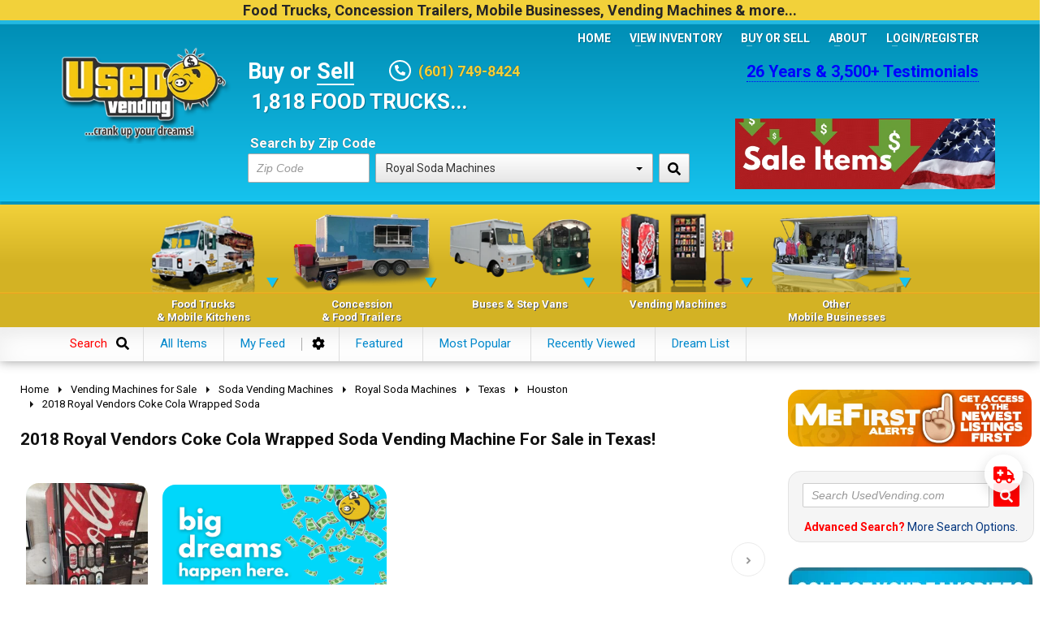

--- FILE ---
content_type: text/html; charset=utf-8
request_url: https://www.usedvending.com/i/2018-Royal-Vendors-Coke-Cola-Wrapped-Soda-Vending-Machine-For-Sale-in-Texas-/TX-SO-401B3
body_size: 19644
content:
<!DOCTYPE html>
<html lang="en" class="nsc  btdoc">
<head>

<script>
var _JSLV='1124-1', _FCAUTM=6, UVC={"c20":[20,0,0,"Food Trucks","\/used-mobile-food-trucks\/",[89,38,39,40,41,42,43,44,45,87,185]],"c89":[89,20,20,"All-Purpose Food Trucks","\/used-mobile-food-trucks\/all-purpose-food-truck\/",[]],"c38":[38,20,20,"Ice Cream Trucks","\/used-mobile-food-trucks\/ice-cream-truck\/",[]],"c39":[39,20,20,"Barbecue Food Trucks","\/used-mobile-food-trucks\/barbecue-bbq-food-truck\/",[]],"c40":[40,20,20,"Pizza Food Trucks","\/used-mobile-food-trucks\/pizza-food-truck\/",[]],"c41":[41,20,20,"Catering Food Trucks","\/used-mobile-food-trucks\/catering-food-truck\/",[]],"c42":[42,20,20,"Snowball Trucks","\/used-mobile-food-trucks\/snowball-truck\/",[]],"c43":[43,20,20,"Taco Food Trucks","\/used-mobile-food-trucks\/taco-food-truck\/",[]],"c44":[44,20,20,"Coffee &amp; Beverage Trucks","\/used-mobile-food-trucks\/coffee-beverage-truck\/",[]],"c45":[45,20,20,"Bakery Food Trucks","\/used-mobile-food-trucks\/bakery-truck\/",[]],"c87":[87,20,20,"Lunch Serving Food Trucks","\/used-mobile-food-trucks\/lunch-serving-truck\/",[]],"c185":[185,20,20,"Repos - Repossessed Food Trucks","\/used-mobile-food-trucks\/repossessed-food-trucks\/",[]],"c12":[12,0,0,"Concession Food Trailers","\/used-food-concession-trailers\/",[90,124,51,37,47,49,50,34,33,46,48]],"c90":[90,12,12,"Kitchen Food Trailers","\/used-food-concession-trailers\/kitchen-food-trailers\/",[]],"c124":[124,12,12,"Concession Trailers","\/used-food-concession-trailers\/concession-trailers\/",[]],"c51":[51,12,12,"Bakery Trailers","\/used-food-concession-trailers\/bakery-trailer\/",[]],"c37":[37,12,12,"Barbecue Food Trailers","\/used-food-concession-trailers\/barbecue-bbq-food-trailer\/",[]],"c47":[47,12,12,"Catering Trailers","\/used-food-concession-trailers\/catering-food-trailer\/",[]],"c49":[49,12,12,"Corn Roasting Trailers","\/used-food-concession-trailers\/corn-roasting-trailer\/",[]],"c50":[50,12,12,"Beverage and Coffee Trailers","\/used-food-concession-trailers\/coffee-trailer\/",[]],"c34":[34,12,12,"Ice Cream Trailers","\/used-food-concession-trailers\/ice-cream-trailer\/",[]],"c33":[33,12,12,"Open BBQ Smoker Trailers","\/used-food-concession-trailers\/used-bbq-smoker-trailers\/",[]],"c46":[46,12,12,"Pizza Trailers","\/used-food-concession-trailers\/pizza-trailer\/",[]],"c48":[48,12,12,"Snowball Trailers","\/used-food-concession-trailers\/snowball-trailer\/",[]],"c25":[25,0,0,"Mobile Businesses","\/mobile-business-trucks-mobile-business-trailers\/",[94,93,95,96,178,186,183,182,184,115]],"c94":[94,25,25,"Mobile Boutiques","\/mobile-business-trucks-mobile-business-trailers\/mobile-boutique-truck\/",[]],"c93":[93,25,25,"Mobile Hair &amp; Nail Salon Trucks","\/mobile-business-trucks-mobile-business-trailers\/mobile-hair-nail-salon-truck\/",[]],"c95":[95,25,25,"Party \/ Gaming Trailers","\/mobile-business-trucks-mobile-business-trailers\/party-gaming-trailer\/",[]],"c96":[96,25,25,"Pet Care \/ Vet Trucks","\/mobile-business-trucks-mobile-business-trailers\/pet-care-dog-grooming-veterinary-trucks\/",[]],"c178":[178,25,25,"Restroom \/ Bathroom Trailers","\/mobile-business-trucks-mobile-business-trailers\/restroom-bathroom-trailers\/",[]],"c186":[186,25,25,"Mobile Billboard Trucks","\/mobile-business-trucks-mobile-business-trailers\/mobile-billboard-trucks-for-sale\/",[]],"c183":[183,25,25,"Mobile Clinics","\/mobile-business-trucks-mobile-business-trailers\/mobile-clinics\/",[]],"c182":[182,25,25,"Stage Trailers","\/mobile-business-trucks-mobile-business-trailers\/stage-trailers\/",[]],"c184":[184,25,25,"Tiny Homes","\/mobile-business-trucks-mobile-business-trailers\/tiny-homes-for-sale\/",[]],"c115":[115,25,25,"Other Mobile Businesses","\/mobile-business-trucks-mobile-business-trailers\/other-mobile-businesses\/",[]],"c22":[22,0,0,"Vending Machines","\/used-vending-machines\/",[121,16,30,97,9]],"c121":[121,22,22,"Bagged Ice Vending Machines","\/used-vending-machines\/bagged-ice-vending-machines\/",[187,188,189,191,190]],"c187":[187,121,22,"Kooler Ice\u00ae Machines","\/used-vending-machines\/bagged-ice-vending-machines\/kooler-ice-vending-machines\/",[]],"c188":[188,121,22,"Everest Ice\u2122 Machines","\/used-vending-machines\/bagged-ice-vending-machines\/everest-ice-vending-machines\/",[]],"c189":[189,121,22,"Just Ice Vending Machines","\/used-vending-machines\/bagged-ice-vending-machines\/just-ice-vending-machines\/",[]],"c191":[191,121,22,"Twice the Ice Vending Machines","\/used-vending-machines\/bagged-ice-vending-machines\/twice-the-ice-vending-machines\/",[]],"c190":[190,121,22,"Other Ice Vending Machines","\/used-vending-machines\/bagged-ice-vending-machines\/other-brands\/",[]],"c16":[16,22,22,"Combo Vending Machines","\/used-vending-machines\/snack-soda-combo-vending-machines\/",[72,112,73,74,75,76,103]],"c72":[72,16,22,"AMS Combo Vending Machines","\/used-vending-machines\/snack-soda-combo-vending-machines\/ams-combo-vending-machines\/",[]],"c112":[112,16,22,"Antares Office Deli Vending Combos","\/used-vending-machines\/snack-soda-combo-vending-machines\/antares-office-deli-vending-combos\/",[]],"c73":[73,16,22,"Automatic Products Combo Machines","\/used-vending-machines\/snack-soda-combo-vending-machines\/automatic-products-combo-vending-machines\/",[]],"c74":[74,16,22,"Crane National Combo Machines","\/used-vending-machines\/snack-soda-combo-vending-machines\/crane-national-combo-vending-machines\/",[]],"c75":[75,16,22,"USI \/ WIttern Combo Machines","\/used-vending-machines\/snack-soda-combo-vending-machines\/usi-wittern-combo-machines\/",[]],"c76":[76,16,22,"Seaga Vending Combos","\/used-vending-machines\/snack-soda-combo-vending-machines\/seaga-combo-vending-machines\/",[]],"c103":[103,16,22,"Other Vending Combos","\/used-vending-machines\/snack-soda-combo-vending-machines\/other-combos\/",[]],"c30":[30,22,22,"Healthy Vending Machines","\/used-vending-machines\/healthy-snack-soda-combo-vending-machines\/",[63,64,65,66,67,104]],"c63":[63,30,22,"Healthy You Vending Combos","\/used-vending-machines\/healthy-snack-soda-combo-vending-machines\/healthy-you-combo-vending-machines\/",[]],"c64":[64,30,22,"Natural Vending Combos","\/used-vending-machines\/healthy-snack-soda-combo-vending-machines\/natural-combo-vending-machines\/",[]],"c65":[65,30,22,"Healthier 4 U Combo Machines","\/used-vending-machines\/healthy-snack-soda-combo-vending-machines\/healthier-4-u-combo-vending-machines\/",[]],"c66":[66,30,22,"Grow Healthy Combo Machines","\/used-vending-machines\/healthy-snack-soda-combo-vending-machines\/grow-healthy-combo-vending-machines\/",[]],"c67":[67,30,22,"Fresh Vending Combo Machines","\/used-vending-machines\/healthy-snack-soda-combo-vending-machines\/fresh-vending-combo-machines\/",[]],"c104":[104,30,22,"Other Healthy Vending Machines","\/used-vending-machines\/healthy-snack-soda-combo-vending-machines\/other-healthy-vending\/",[]],"c97":[97,22,22,"Snack Vending Machines","\/used-vending-machines\/snack-vending-machines\/",[101,102,100,99,98,105,113]],"c101":[101,97,22,"AMS Snack Machines","\/used-vending-machines\/snack-vending-machines\/ams-snack-machines\/",[]],"c102":[102,97,22,"Automatic Products Snack Machines","\/used-vending-machines\/snack-vending-machines\/automatic-products-snack-machines\/",[]],"c100":[100,97,22,"Crane National Snack Machines","\/used-vending-machines\/snack-vending-machines\/crane-national-snack-machines\/",[]],"c99":[99,97,22,"Seaga Snack Machines","\/used-vending-machines\/snack-vending-machines\/seaga-snack-machines\/",[]],"c98":[98,97,22,"USI Snack Machines","\/used-vending-machines\/snack-vending-machines\/usi-snack-vending-machines\/",[]],"c105":[105,97,22,"Other Snack Vending Machines","\/used-vending-machines\/snack-vending-machines\/other-snack-machines\/",[]],"c113":[113,97,22,"Refurbished Snack Machines","\/used-vending-machines\/snack-vending-machines\/refurbished-snack-machines\/",[]],"c9":[9,22,22,"Soda Vending Machines","\/used-vending-machines\/soda-vending-machines\/",[83,82,80,79,78,81,85,116,106]],"c83":[83,9,22,"Crane National Soda Machines","\/used-vending-machines\/soda-vending-machines\/crane-national-soda-machines\/",[]],"c82":[82,9,22,"Dixie Narco Soda Machines","\/used-vending-machines\/soda-vending-machines\/dixie-narco-soda-machines\/",[]],"c80":[80,9,22,"Royal Soda Machines","\/used-vending-machines\/soda-vending-machines\/royal-soda-machines\/",[]],"c79":[79,9,22,"Seaga Soda Machines","\/used-vending-machines\/soda-vending-machines\/seaga-soda-machines\/",[]],"c78":[78,9,22,"USI Soda Machines","\/used-vending-machines\/soda-vending-machines\/usi-soda-machines\/",[]],"c81":[81,9,22,"Vendo Soda Machines","\/used-vending-machines\/soda-vending-machines\/vendo-soda-machines\/",[]],"c85":[85,9,22,"Refurbished Soda Vending Machines","\/used-vending-machines\/soda-vending-machines\/refurbished-soda-vending-machines\/",[]],"c116":[116,9,22,"Cashless Coolers","\/used-vending-machines\/soda-vending-machines\/wallmount-cashless-cooler-drink-machines\/",[]],"c106":[106,9,22,"Other Soda Vending Machines","\/used-vending-machines\/soda-vending-machines\/other-soda-machines\/",[]],"c170":[170,0,0,"Motorhomes, Step Vans, &amp; Party Buses","\/buses-step-vans\/",[32,173,175,177]],"c32":[32,170,170,"Stepvans","\/buses-step-vans\/step-van\/",[]],"c173":[173,170,170,"Party Buses","\/buses-step-vans\/limo-party-bus\/",[]],"c175":[175,170,170,"Trams &amp; Trolleys","\/buses-step-vans\/trolleys-trams\/",[]],"c177":[177,170,170,"Motorhomes","\/buses-step-vans\/motorhome-rvs-for-sale\/",[]]}, UVCNT={'truck' : '1,818', 'trailer' : '3,903', 'vending' : '3,635', 'mobile' : '554', 'semi' : '1,177' };
</script>


	

<meta http-equiv="X-UA-Compatible" content="IE=edge" />
<meta http-equiv="Content-Type" content="text/html; charset=utf-8" />

<meta name="viewport" content="width=device-width, initial-scale=1">
<meta name="mobile-web-app-capable" content="yes" />
<meta name="apple-mobile-web-app-status-bar-style" content="black-translucent" />
<link rel="icon" href="/favicon14.xico" type="image/x-icon" />
<meta content="unsafe-url" name="referrer" />
<meta name="theme-color" content="#1ACCF9" />
<meta name="format-detection" content="telephone=no" />

 <title>2018 Royal Vendors Coke Cola Wrapped Soda Vending Machine For Sale in Texas</title>
 <meta name="Description" content="2018 Royal Vendors Coke Cola Wrapped Soda Vending Machine For Sale in Texas, here is a 2018 Royal Vendors Soda Vending Machine for sale in Texas. See details for specs.">
 <meta name="robots" content="index, follow">
 <meta name="revisit-after" content="7 days">
 <meta name="generator" content="UsedVending.com">

<meta property="og:type" content="product" />
<meta property="og:title" content="2018 Royal Vendors Coke Cola Wrapped Soda Vending Machine For Sale in Texas!" />
<meta property="og:url" content="https://www.usedvending.com/i/2018-Royal-Vendors-Coke-Cola-Wrapped-Soda-Vending-Machine-For-Sale-in-Texas-/TX-SO-401B3" />
<meta property="og:description" content="2018 Royal Vendors Coke Cola Wrapped Soda Vending Machine For Sale in Texas, here is a 2018 Royal Vendors Soda Vending Machine for sale in Texas. See details for specs." />
<meta property="article:published_time" content="2022-12-27T10:49:43-06:00" />
<meta property="article:modified_time" content="2023-04-27T08:00:09-05:00" />
<meta property="article:author" content="https://www.usedvending.com/" />
<meta property="og:site_name" content="UsedVending.com" />
<meta property="og:image" content="https://www.usedvending.com/image/royal-soda-machine-texas-5c53348-3p.jpg" />

<meta name="twitter:site" content="@UsedVending" />
<meta name="twitter:image:src" content="https://www.usedvending.com/image/royal-soda-machine-texas-5c53348-3p.jpg" />
<meta name="twitter:card" content="summary_large_image" />
<meta name="twitter:description" content="New post." />

<script type="application/ld+json">
{"@context":"http://schema.org/","@type":"Product","sku":"TX-SO-401B3","image":"https://www.usedvending.com/image/royal-soda-machine-texas-5c53348-3p.jpg","name":"2018 Royal Vendors Coke Cola Wrapped Soda Vending Machine For Sale in Texas!","description":"Here is a 2018 Royal Vendors Soda Vending Machine for sale in Texas. See details for specs.&nbsp;\r\n&nbsp;\r\n","brand":{"@type":"Brand","name":""},"model":"","offers":{"@type":"Offer","url":"https://www.usedvending.com/i/2018-Royal-Vendors-Coke-Cola-Wrapped-Soda-Vending-Machine-For-Sale-in-Texas-/TX-SO-401B3","availability":"http://schema.org/InStock","price":"2700.00","priceCurrency":"USD"}}
</script>
<link rel="canonical" href="https://www.usedvending.com/i/2018-Royal-Vendors-Coke-Cola-Wrapped-Soda-Vending-Machine-For-Sale-in-Texas-/TX-SO-401B3" />



<link type="text/css" href="/css/uv.ui.css?2612-02" rel="stylesheet" />
<link rel="preload" href="/css/bootstrap.min.css?2612-02" as="style" onload="this.onload=null;this.rel='stylesheet'" />
<link rel="preload" href="/css/uv.ui.defer.css?2612-02" as="style" onload="this.onload=null;this.rel='stylesheet'" />

<script type="text/javascript" src="/js/jquery.js?1124-1"></script>
<script type="text/javascript" src="/js/photoswipe.min.js" async></script>

<script type="text/javascript" src="/js/uv.ui.js?2612-02"></script>
<script type="text/javascript" src="/js/uv.ui.async.js?2612-02"></script>






<script>
var _FCAUL_ON = !0;
</script>
<script type="text/javascript" src="/js/machine.info.ui.js?2612-02"></script>

</head>


<body class="nsc p2k4">

<input type="hidden" name="ActiveMachineId" id="ActiveMachineId" value="53348"/>


<script>

 
</script>

<div class="page">
	


	<div class="ext-header-nxc">
		<h2 class="hd-we">Food&nbsp;Trucks, Concession&nbsp;Trailers, Mobile&nbsp;Businesses, Vending&nbsp;Machines &amp;&nbsp;more...</h2>
	</div>
	<div id="header" class="uv-blue gradient hold_">
		<div class="container clearfix">
			<div class="nxa">
				<a class="hd-logo _tk" data-tk="ai_logo" href="https://www.usedvending.com/">
					<img src="/assets/webp/UsedVending-food-truck-logo_2643f118.webp" alt="UsedVending" />
				</a>
			</div>
			
			<div class="nxb">
				
				<div class="hd-ref">
					<div class="hd-references"><a href="/references.php">26 Years &amp; 3,500+ Testimonials</a></div>
				</div>
				<div class="hd-bns transition">
					<a href="/sale/"><img src="/assets/webp/Sale_Items_ae664fdd.webp" alt="Food Trucks on Sale" /></a>
				</div>
				<div class="hd-buy">
					<h2 class="buy-or-sell">Buy or <a href="/sell-a-food-truck-trailer.htm">Sell</a></h2>
					<div class="hd-contact">
						<span class="hdi"><span class="phone-icon"><svg viewBox="0 0 512 512" preserveAspectRatio="xMidYMid meet" focusable="false" class="svg svg-sm fill-white"><g class="svg-g"><path d="M497.39 361.8l-112-48a24 24 0 0 0-28 6.9l-49.6 60.6A370.66 370.66 0 0 1 130.6 204.11l60.6-49.6a23.94 23.94 0 0 0 6.9-28l-48-112A24.16 24.16 0 0 0 122.6.61l-104 24A24 24 0 0 0 0 48c0 256.5 207.9 464 464 464a24 24 0 0 0 23.4-18.6l24-104a24.29 24.29 0 0 0-14.01-27.6z"/></g></svg></span> <span class="phone-number"><strong x-ms-format-detection="none">(601) 749-8424</strong></span></span>					</div>
					
					
					<div id="hd-slider">
						<div id="hd-slick" style="opacity:0">
														<div><h3>1,818 FOOD TRUCKS...</h3></div>
							<div><h3>3,903 CONCESSION TRAILERS...</h3></div>
							<div><h3>554 OTHER MOBILE BIZ...</h3></div>
														<div><h3>3,635 VENDING MACHINES...</h3></div>
						</div>
					</div>
					
					<div class="hd-form clearfix">
						<form id="HeaderSearchForm" method="get" action="/search.php" onsubmit="return false">
							<strong>Search by Zip Code</strong>
							<input type="text" name="geo_code" id="geo_code1" value="" placeholder="Zip Code" /><div class="select long">
							<div class="dropdown " id="header-category-ddl">
<input type="hidden" name="category_id" id="category" value="80" />	 <a class="btn dropdown-toggle " data-toggle="dropdown">
	 	<span class="caret"></span>Royal Soda Machines	 </a>
	<ul class="dropdown-menu category-menu" role="menu" data-ref="category">
				<li><a class="def" data-ttl="All Categories">All Categories</a></li>
				<li ><a data-id="20">Food Trucks</a></li>
<li class="pad1 child_of_20"><a data-id="89">All-Purpose Food Trucks</a></li>
<li class="pad1 child_of_20"><a data-id="38">Ice Cream Trucks</a></li>
<li class="pad1 child_of_20"><a data-id="39">Barbecue Food Trucks</a></li>
<li class="pad1 child_of_20"><a data-id="40">Pizza Food Trucks</a></li>
<li class="pad1 child_of_20"><a data-id="41">Catering Food Trucks</a></li>
<li class="pad1 child_of_20"><a data-id="42">Snowball Trucks</a></li>
<li class="pad1 child_of_20"><a data-id="43">Taco Food Trucks</a></li>
<li class="pad1 child_of_20"><a data-id="44">Coffee &amp; Beverage Trucks</a></li>
<li class="pad1 child_of_20"><a data-id="45">Bakery Food Trucks</a></li>
<li class="pad1 child_of_20"><a data-id="87">Lunch Serving Food Trucks</a></li>
<li class="pad1 child_of_20"><a data-id="185">Repos - Repossessed Food Trucks</a></li>
<li ><a data-id="12">Concession Food Trailers</a></li>
<li class="pad1 child_of_12"><a data-id="90">Kitchen Food Trailers</a></li>
<li class="pad1 child_of_12"><a data-id="124">Concession Trailers</a></li>
<li class="pad1 child_of_12"><a data-id="51">Bakery Trailers</a></li>
<li class="pad1 child_of_12"><a data-id="37">Barbecue Food Trailers</a></li>
<li class="pad1 child_of_12"><a data-id="47">Catering Trailers</a></li>
<li class="pad1 child_of_12"><a data-id="49">Corn Roasting Trailers</a></li>
<li class="pad1 child_of_12"><a data-id="50">Beverage and Coffee Trailers</a></li>
<li class="pad1 child_of_12"><a data-id="34">Ice Cream Trailers</a></li>
<li class="pad1 child_of_12"><a data-id="33">Open BBQ Smoker Trailers</a></li>
<li class="pad1 child_of_12"><a data-id="46">Pizza Trailers</a></li>
<li class="pad1 child_of_12"><a data-id="48">Snowball Trailers</a></li>
<li ><a data-id="25">Mobile Businesses</a></li>
<li class="pad1 child_of_25"><a data-id="94">Mobile Boutiques</a></li>
<li class="pad1 child_of_25"><a data-id="93">Mobile Hair &amp; Nail Salon Trucks</a></li>
<li class="pad1 child_of_25"><a data-id="95">Party / Gaming Trailers</a></li>
<li class="pad1 child_of_25"><a data-id="96">Pet Care / Vet Trucks</a></li>
<li class="pad1 child_of_25"><a data-id="178">Restroom / Bathroom Trailers</a></li>
<li class="pad1 child_of_25"><a data-id="186">Mobile Billboard Trucks</a></li>
<li class="pad1 child_of_25"><a data-id="183">Mobile Clinics</a></li>
<li class="pad1 child_of_25"><a data-id="182">Stage Trailers</a></li>
<li class="pad1 child_of_25"><a data-id="184">Tiny Homes</a></li>
<li class="pad1 child_of_25"><a data-id="115">Other Mobile Businesses</a></li>
<li ><a data-id="22">Vending Machines</a></li>
<li class="pad1 child_of_22"><a data-id="121">Bagged Ice Vending Machines</a></li>
<li class="pad2 child_of_22"><a data-id="187">Kooler Ice® Machines</a></li>
<li class="pad2 child_of_22"><a data-id="188">Everest Ice™ Machines</a></li>
<li class="pad2 child_of_22"><a data-id="189">Just Ice Vending Machines</a></li>
<li class="pad2 child_of_22"><a data-id="191">Twice the Ice Vending Machines</a></li>
<li class="pad2 child_of_22"><a data-id="190">Other Ice Vending Machines</a></li>
<li class="pad1 child_of_22"><a data-id="16">Combo Vending Machines</a></li>
<li class="pad2 child_of_22"><a data-id="72">AMS Combo Vending Machines</a></li>
<li class="pad2 child_of_22"><a data-id="112">Antares Office Deli Vending Combos</a></li>
<li class="pad2 child_of_22"><a data-id="73">Automatic Products Combo Machines</a></li>
<li class="pad2 child_of_22"><a data-id="74">Crane National Combo Machines</a></li>
<li class="pad2 child_of_22"><a data-id="75">USI / WIttern Combo Machines</a></li>
<li class="pad2 child_of_22"><a data-id="76">Seaga Vending Combos</a></li>
<li class="pad2 child_of_22"><a data-id="103">Other Vending Combos</a></li>
<li class="pad1 child_of_22"><a data-id="30">Healthy Vending Machines</a></li>
<li class="pad2 child_of_22"><a data-id="63">Healthy You Vending Combos</a></li>
<li class="pad2 child_of_22"><a data-id="64">Natural Vending Combos</a></li>
<li class="pad2 child_of_22"><a data-id="65">Healthier 4 U Combo Machines</a></li>
<li class="pad2 child_of_22"><a data-id="66">Grow Healthy Combo Machines</a></li>
<li class="pad2 child_of_22"><a data-id="67">Fresh Vending Combo Machines</a></li>
<li class="pad2 child_of_22"><a data-id="104">Other Healthy Vending Machines</a></li>
<li class="pad1 child_of_22"><a data-id="97">Snack Vending Machines</a></li>
<li class="pad2 child_of_22"><a data-id="101">AMS Snack Machines</a></li>
<li class="pad2 child_of_22"><a data-id="102">Automatic Products Snack Machines</a></li>
<li class="pad2 child_of_22"><a data-id="100">Crane National Snack Machines</a></li>
<li class="pad2 child_of_22"><a data-id="99">Seaga Snack Machines</a></li>
<li class="pad2 child_of_22"><a data-id="98">USI Snack Machines</a></li>
<li class="pad2 child_of_22"><a data-id="105">Other Snack Vending Machines</a></li>
<li class="pad2 child_of_22"><a data-id="113">Refurbished Snack Machines</a></li>
<li class="pad1 child_of_22"><a data-id="9">Soda Vending Machines</a></li>
<li class="pad2 child_of_22"><a data-id="83">Crane National Soda Machines</a></li>
<li class="pad2 child_of_22"><a data-id="82">Dixie Narco Soda Machines</a></li>
<li class="active pad2 child_of_22"><a data-id="80">Royal Soda Machines</a></li>
<li class="pad2 child_of_22"><a data-id="79">Seaga Soda Machines</a></li>
<li class="pad2 child_of_22"><a data-id="78">USI Soda Machines</a></li>
<li class="pad2 child_of_22"><a data-id="81">Vendo Soda Machines</a></li>
<li class="pad2 child_of_22"><a data-id="85">Refurbished Soda Vending Machines</a></li>
<li class="pad2 child_of_22"><a data-id="116">Cashless Coolers</a></li>
<li class="pad2 child_of_22"><a data-id="106">Other Soda Vending Machines</a></li>
<li ><a data-id="170">Motorhomes, Step Vans, &amp; Party Buses</a></li>
<li class="pad1 child_of_170"><a data-id="32">Stepvans</a></li>
<li class="pad1 child_of_170"><a data-id="173">Party Buses</a></li>
<li class="pad1 child_of_170"><a data-id="175">Trams &amp; Trolleys</a></li>
<li class="pad1 child_of_170"><a data-id="177">Motorhomes</a></li>
	</ul>
</div>
							</div><button class="btn btn-search _tk" data-tk="hd_search" aria-label="Search by Zip Code"><svg viewBox="0 0 512 512" preserveAspectRatio="xMidYMid meet" focusable="false" class="svg"><g class="svg-g"><path d="M505 442.7L405.3 343c-4.5-4.5-10.6-7-17-7H372c27.6-35.3 44-79.7 44-128C416 93.1 322.9 0 208 0S0 93.1 0 208s93.1 208 208 208c48.3 0 92.7-16.4 128-44v16.3c0 6.4 2.5 12.5 7 17l99.7 99.7c9.4 9.4 24.6 9.4 33.9 0l28.3-28.3c9.4-9.4 9.4-24.6.1-34zM208 336c-70.7 0-128-57.2-128-128 0-70.7 57.2-128 128-128 70.7 0 128 57.2 128 128 0 70.7-57.2 128-128 128z"/></g></svg></button>
						</form>
					</div>
				</div>
				
				<div id="zn-res-menuwrapper">
					<a class="zn-res-trigger zn-header-icon"></a>
				</div>
				
				<div class="hd-nav-plus">
					<div class="main-nav" id="header_nav">
	<ul class="main-menu">
		<li><a href="/">Home</a></li>
		<li class="menu-item-has-children">
			<a>View Inventory</a>
			<ul class="sub-menu clearfix">
									<li class="menu-item-has-children">
						<a href="/used-mobile-food-trucks/">Food Trucks</a>
						<ul class="sub-menu clearfix">
														<li><a href="/used-mobile-food-trucks/all-purpose-food-truck/">All-Purpose Food Trucks</a></li>
																<li><a href="/used-mobile-food-trucks/ice-cream-truck/">Ice Cream Trucks</a></li>
																<li><a href="/used-mobile-food-trucks/barbecue-bbq-food-truck/">Barbecue Food Trucks</a></li>
																<li><a href="/used-mobile-food-trucks/pizza-food-truck/">Pizza Food Trucks</a></li>
																<li><a href="/used-mobile-food-trucks/catering-food-truck/">Catering Food Trucks</a></li>
																<li><a href="/used-mobile-food-trucks/snowball-truck/">Snowball Trucks</a></li>
																<li><a href="/used-mobile-food-trucks/taco-food-truck/">Taco Food Trucks</a></li>
																<li><a href="/used-mobile-food-trucks/coffee-beverage-truck/">Coffee &amp; Beverage Trucks</a></li>
																<li><a href="/used-mobile-food-trucks/bakery-truck/">Bakery Food Trucks</a></li>
																<li><a href="/used-mobile-food-trucks/lunch-serving-truck/">Lunch Serving Food Trucks</a></li>
														</ul>
					</li>
										<li class="menu-item-has-children">
						<a href="/used-food-concession-trailers/">Concession Food Trailers</a>
						<ul class="sub-menu clearfix">
														<li><a href="/used-food-concession-trailers/kitchen-food-trailers/">Kitchen Food Trailers</a></li>
																<li><a href="/used-food-concession-trailers/concession-trailers/">Concession Trailers</a></li>
																<li><a href="/used-food-concession-trailers/bakery-trailer/">Bakery Trailers</a></li>
																<li><a href="/used-food-concession-trailers/barbecue-bbq-food-trailer/">Barbecue Food Trailers</a></li>
																<li><a href="/used-food-concession-trailers/catering-food-trailer/">Catering Trailers</a></li>
																<li><a href="/used-food-concession-trailers/corn-roasting-trailer/">Corn Roasting Trailers</a></li>
																<li><a href="/used-food-concession-trailers/coffee-trailer/">Beverage and Coffee Trailers</a></li>
																<li><a href="/used-food-concession-trailers/ice-cream-trailer/">Ice Cream Trailers</a></li>
																<li><a href="/used-food-concession-trailers/used-bbq-smoker-trailers/">Open BBQ Smoker Trailers</a></li>
																<li><a href="/used-food-concession-trailers/pizza-trailer/">Pizza Trailers</a></li>
																<li><a href="/used-food-concession-trailers/snowball-trailer/">Snowball Trailers</a></li>
														</ul>
					</li>
										<li class="menu-item-has-children">
						<a href="/mobile-business-trucks-mobile-business-trailers/">Mobile Businesses</a>
						<ul class="sub-menu clearfix">
														<li><a href="/mobile-business-trucks-mobile-business-trailers/mobile-boutique-truck/">Mobile Boutiques</a></li>
																<li><a href="/mobile-business-trucks-mobile-business-trailers/mobile-hair-nail-salon-truck/">Mobile Hair &amp; Nail Salon Trucks</a></li>
																<li><a href="/mobile-business-trucks-mobile-business-trailers/party-gaming-trailer/">Party / Gaming Trailers</a></li>
																<li><a href="/mobile-business-trucks-mobile-business-trailers/pet-care-dog-grooming-veterinary-trucks/">Pet Care / Vet Trucks</a></li>
																<li><a href="/mobile-business-trucks-mobile-business-trailers/restroom-bathroom-trailers/">Restroom / Bathroom Trailers</a></li>
																<li><a href="/mobile-business-trucks-mobile-business-trailers/mobile-billboard-trucks-for-sale/">Mobile Billboard Trucks</a></li>
																<li><a href="/mobile-business-trucks-mobile-business-trailers/mobile-clinics/">Mobile Clinics</a></li>
																<li><a href="/mobile-business-trucks-mobile-business-trailers/stage-trailers/">Stage Trailers</a></li>
																<li><a href="/mobile-business-trucks-mobile-business-trailers/tiny-homes-for-sale/">Tiny Homes</a></li>
																<li><a href="/mobile-business-trucks-mobile-business-trailers/other-mobile-businesses/">Other Mobile Businesses</a></li>
														</ul>
					</li>
										<li class="menu-item-has-children">
						<a href="/used-vending-machines/">Vending Machines</a>
						<ul class="sub-menu clearfix">
														<li class="menu-item-has-children">
									<a href="/used-vending-machines/bagged-ice-vending-machines/">Bagged Ice Vending Machines</a>
									<ul class="sub-menu clearfix">
																			<li><a href="/used-vending-machines/bagged-ice-vending-machines/kooler-ice-vending-machines/">Kooler Ice® Machines</a></li>
																				<li><a href="/used-vending-machines/bagged-ice-vending-machines/everest-ice-vending-machines/">Everest Ice™ Machines</a></li>
																				<li><a href="/used-vending-machines/bagged-ice-vending-machines/just-ice-vending-machines/">Just Ice Vending Machines</a></li>
																				<li><a href="/used-vending-machines/bagged-ice-vending-machines/twice-the-ice-vending-machines/">Twice the Ice Vending Machines</a></li>
																				<li><a href="/used-vending-machines/bagged-ice-vending-machines/other-brands/">Other Ice Vending Machines</a></li>
																			</ul>
								</li>
																<li class="menu-item-has-children">
									<a href="/used-vending-machines/snack-soda-combo-vending-machines/">Combo Vending Machines</a>
									<ul class="sub-menu clearfix">
																			<li><a href="/used-vending-machines/snack-soda-combo-vending-machines/ams-combo-vending-machines/">AMS Combo Vending Machines</a></li>
																				<li><a href="/used-vending-machines/snack-soda-combo-vending-machines/antares-office-deli-vending-combos/">Antares Office Deli Vending Combos</a></li>
																				<li><a href="/used-vending-machines/snack-soda-combo-vending-machines/automatic-products-combo-vending-machines/">Automatic Products Combo Machines</a></li>
																				<li><a href="/used-vending-machines/snack-soda-combo-vending-machines/crane-national-combo-vending-machines/">Crane National Combo Machines</a></li>
																				<li><a href="/used-vending-machines/snack-soda-combo-vending-machines/usi-wittern-combo-machines/">USI / WIttern Combo Machines</a></li>
																				<li><a href="/used-vending-machines/snack-soda-combo-vending-machines/seaga-combo-vending-machines/">Seaga Vending Combos</a></li>
																				<li><a href="/used-vending-machines/snack-soda-combo-vending-machines/other-combos/">Other Vending Combos</a></li>
																			</ul>
								</li>
																<li class="menu-item-has-children">
									<a href="/used-vending-machines/healthy-snack-soda-combo-vending-machines/">Healthy Vending Machines</a>
									<ul class="sub-menu clearfix">
																			<li><a href="/used-vending-machines/healthy-snack-soda-combo-vending-machines/healthy-you-combo-vending-machines/">Healthy You Vending Combos</a></li>
																				<li><a href="/used-vending-machines/healthy-snack-soda-combo-vending-machines/natural-combo-vending-machines/">Natural Vending Combos</a></li>
																				<li><a href="/used-vending-machines/healthy-snack-soda-combo-vending-machines/healthier-4-u-combo-vending-machines/">Healthier 4 U Combo Machines</a></li>
																				<li><a href="/used-vending-machines/healthy-snack-soda-combo-vending-machines/grow-healthy-combo-vending-machines/">Grow Healthy Combo Machines</a></li>
																				<li><a href="/used-vending-machines/healthy-snack-soda-combo-vending-machines/fresh-vending-combo-machines/">Fresh Vending Combo Machines</a></li>
																				<li><a href="/used-vending-machines/healthy-snack-soda-combo-vending-machines/other-healthy-vending/">Other Healthy Vending Machines</a></li>
																			</ul>
								</li>
																<li class="menu-item-has-children">
									<a href="/used-vending-machines/snack-vending-machines/">Snack Vending Machines</a>
									<ul class="sub-menu clearfix">
																			<li><a href="/used-vending-machines/snack-vending-machines/ams-snack-machines/">AMS Snack Machines</a></li>
																				<li><a href="/used-vending-machines/snack-vending-machines/automatic-products-snack-machines/">Automatic Products Snack Machines</a></li>
																				<li><a href="/used-vending-machines/snack-vending-machines/crane-national-snack-machines/">Crane National Snack Machines</a></li>
																				<li><a href="/used-vending-machines/snack-vending-machines/seaga-snack-machines/">Seaga Snack Machines</a></li>
																				<li><a href="/used-vending-machines/snack-vending-machines/usi-snack-vending-machines/">USI Snack Machines</a></li>
																				<li><a href="/used-vending-machines/snack-vending-machines/other-snack-machines/">Other Snack Vending Machines</a></li>
																				<li><a href="/used-vending-machines/snack-vending-machines/refurbished-snack-machines/">Refurbished Snack Machines</a></li>
																			</ul>
								</li>
																<li class="menu-item-has-children">
									<a href="/used-vending-machines/soda-vending-machines/">Soda Vending Machines</a>
									<ul class="sub-menu clearfix">
																			<li><a href="/used-vending-machines/soda-vending-machines/crane-national-soda-machines/">Crane National Soda Machines</a></li>
																				<li><a href="/used-vending-machines/soda-vending-machines/dixie-narco-soda-machines/">Dixie Narco Soda Machines</a></li>
																				<li><a href="/used-vending-machines/soda-vending-machines/royal-soda-machines/">Royal Soda Machines</a></li>
																				<li><a href="/used-vending-machines/soda-vending-machines/seaga-soda-machines/">Seaga Soda Machines</a></li>
																				<li><a href="/used-vending-machines/soda-vending-machines/usi-soda-machines/">USI Soda Machines</a></li>
																				<li><a href="/used-vending-machines/soda-vending-machines/vendo-soda-machines/">Vendo Soda Machines</a></li>
																				<li><a href="/used-vending-machines/soda-vending-machines/refurbished-soda-vending-machines/">Refurbished Soda Vending Machines</a></li>
																				<li><a href="/used-vending-machines/soda-vending-machines/wallmount-cashless-cooler-drink-machines/">Cashless Coolers</a></li>
																				<li><a href="/used-vending-machines/soda-vending-machines/other-soda-machines/">Other Soda Vending Machines</a></li>
																			</ul>
								</li>
														</ul>
					</li>
										<li class="menu-item-has-children">
						<a href="/buses-step-vans/">Motorhomes, Step Vans, &amp; Party Buses</a>
						<ul class="sub-menu clearfix">
														<li><a href="/buses-step-vans/step-van/">Stepvans</a></li>
																<li><a href="/buses-step-vans/limo-party-bus/">Party Buses</a></li>
																<li><a href="/buses-step-vans/trolleys-trams/">Trams &amp; Trolleys</a></li>
																<li><a href="/buses-step-vans/motorhome-rvs-for-sale/">Motorhomes</a></li>
														</ul>
					</li>
									
				
				<li><a href="/used-equipment-for-sale-catalog.php">Equipment Categories</a></li>
			</ul>
		</li>
		<li class="menu-item-has-children">
			<a>Buy or Sell</a>
			<ul class="sub-menu clearfix">
				
				<li><a href="/references.php">3500+ Testimonials</a></li>
				<li class="menu-item-has-children">
					<a>For Buyers</a>
					<ul class="sub-menu clearfix">
						<li><a href="/orderinginfo/">Buyer Info</a></li>
						<li><a href="/buyer-faq.htm">Buyer FAQs</a></li>
						<li><a href="/apply/">Apply for Funding</a></li>
						<li><a href="/financing/">Financing</a></li>
					</ul>
				</li>
				<li class="menu-item-has-children">
					<a>For Sellers</a>
					<ul class="sub-menu clearfix">
						<li><a href="/sellerinfo/">Seller Info</a></li>
						<li>
							<a>Add Free Listing</a>
							<ul class="sub-menu clearfix">
								<li><a href="/sell-a-food-truck-trailer.htm">Sell My Food Truck / Trailer</a></li>
																<li><a href="/how-to-sell-your-step-van/">Sell My Step Van</a></li>
								<li><a href="/how-to-sell-your-bus-RV/">Sell My Bus or Class A RV</a></li>
								<li><a href="/how-to-sell-your-mobile-business-truck/">Sell My Mobile Business Truck</a></li>
								<li><a href="/how-to-sell-your-vending-machine/">Sell My Vending Machine</a></li>
							</ul>
						</li>
					</ul>
				</li>
				<li class="menu-item-has-children">
					<a>Partner with UsedVending</a>
					<ul class="sub-menu clearfix">
						<li><a href="/lending_partner/" rel="nofollow">Lending Partner Info</a></li>
						<li><a href="/manufacturer_partner/" rel="nofollow">Equipment Partner Info</a></li>
						<li><a href="/partner/" rel="nofollow">Partner Login</a></li>					</ul>
				</li>
				<li><a href="/food-truck-bluebook/">Food Truck Bluebook</a></li>
				
			</ul>
		</li>
		<li class="menu-item-has-children">
			<a>About</a>
			<ul class="sub-menu clearfix">
				<li><a href="/contact.php">Meet Our Team</a></li>
				<li><a href="/contact.php#contact-form">Contact Us</a></li>
				<li><a href="/fun/">The Fun Side</a></li>
				<li><a href="/references.php">3500+ Testimonials</a></li>
			</ul>
		</li>
				
		<li class="menu-item-has-children private-nav top-company-nav " style="display:none;">
			<a>My Account</a>
			<ul class="sub-menu clearfix">
				<li><a href="/partner#profile">Profile</a></li>
				<li><a href="/partner#referrals">My Referrals</a></li>
				<li><a href="/?log=out&rel=partner" class="cred">Logout</a></li>
			</ul>
		</li>
		
		<li class="menu-item-has-children private-nav top-dealer-nav " style="display:none;">
			<a>My Account</a>
			<ul class="sub-menu clearfix">
				<li><a href="/dream-list/" class=" _tk" data-tk="um_wl">Dream List</a></li>
				<li><a href="/company_account.php" class="_tk" data-tk="um_acc">Profile</a></li>
				<li><a href="/?log=out" class="cred">Logout</a></li>
			</ul>
		</li>
		
		<li class="menu-item-has-children private-nav top-seller-nav " style="display:none;">
			<a>My Account</a>
			<ul class="sub-menu clearfix">
				<li><a href="/seller-panel.php" class="account-rel" rel="sell">Sell My Stuff</a></li>
				<li><a href="/seller-panel.php#listings-details" class="account-rel" rel="listings">My Listings</a></li>
								<li><a href="/seller-panel.php#account-services-list" class="account-rel" rel="services">My Spotlights</a></li>
								<li><a href="/dream-list/" class=" _tk" data-tk="um_wl">Dream List</a></li>
				<li><a href="/alerts.php">MeFirst Alerts</a></li>
				<li><a href="/seller-panel.php#seller-details" class="account-rel" rel="profile">Profile</a></li>
				<li><a href="/?log=out" class="cred">Logout</a></li>
			</ul>
		</li>
		
		<li class="menu-item-has-children private-nav top-buyer-nav " style="display:none;">
			<a>My Account</a>
			<ul class="sub-menu clearfix">
				<li><a href="/dream-list/" class=" _tk" data-tk="um_wl">Dream List</a></li>
				<li><a href="/alerts.php">MeFirst Alerts</a></li>
				<li><a href="/buyer-panel.php" class="account-rel" rel="profile">Profile</a></li>
				<li><a href="/?log=out" class="cred">Logout</a></li>
			</ul>
		</li>
		
		<li class="menu-item-has-children public-nav top-guest-nav" >
			<a>Login/Register</a>
			<ul class="sub-menu clearfix">
				<li><a href="/login/" data-follow="" class="uva-toggle">Login</a></li>
				<li><a href="/reg-seller.php">Free Seller Profile</a></li>
				<li><a href="/reg-buyer.php">Free Buyer Profile</a></li>
			</ul>
		</li>
		
			</ul>
</div>				</div>
			</div>
		</div>
	</div>
<style>	
#header .hd-share .fb-like { position: relative; left:0; z-index: 1; }
#header .hd-form { position:relative; z-index:2; }
</style>
	
		<div id="floating-header" class="fh-">
				<div id="header_categories" class="uv-gold">
			<div class="container clearfix">
				<div class="categories-slick">
					
					<div><a href="/used-mobile-food-trucks/" data-ref="seq20">
						<span><img src="/assets/category/food-trucks.webp" alt="Food Trucks &amp; Mobile Kitchens" /></span>
						<strong>Food Trucks <br />&amp; Mobile Kitchens</strong>
					</a></div><div><a href="/used-food-concession-trailers/" data-ref="seq12">
						<span><img src="/assets/category/concession-vehicles-6.webp" alt="Concession Trailers &amp; Kitchen Trailers" /></span>
						<strong>Concession <br />&amp; Food Trailers</strong>
					</a></div><div><a href="/buses-step-vans/" data-ref="seq170">
						<span><img src="/assets/category/new-category.webp" alt="Motorhomes, Step Vans, &amp; Party Buses" /></span>
						<strong>Buses &amp; Step Vans</strong>
					</a></div><div><a href="/used-vending-machines/" data-ref="seq3">
						<span><img src="/assets/category/vending-machines-4.webp" alt="Vending Machines" /></span>
						<strong>Vending Machines</strong>
					</a></div><div><a href="/mobile-business-trucks-mobile-business-trailers/" data-ref="seq25">
						<span><img src="/assets/category/other-mobile-businesses.webp" alt="Mobile Businesses" /></span>
						<strong>Other <br />Mobile Businesses</strong>
					</a></div>				</div>
			</div>
		</div>
		
		<div class="sequense-line">
			<div class="sequense-nav uv-blue clearfix">
				<div class="container clearfix">
					<div id="seq-slick">
						
						
												<div class="seq-item" id="seq3">
						<div><a href="/used-vending-machines/bagged-ice-vending-machines/" class="_tk" data-tk="tc_121">
									<span><img src="/images/trns.png" class="posl" data-posl="/assets/category/bagged-ice-vending-machines-6.webp" alt="Bagged Ice Vending Machines" /></span>
									<strong>Bagged Ice Machines</strong>
								</a></div><div><a href="/used-vending-machines/soda-vending-machines/" class="_tk" data-tk="tc_9">
									<span><img src="/images/trns.png" class="posl" data-posl="/assets/category/soda-vending-machines.webp" alt="Soda Vending Machines" /></span>
									<strong>Soda Machines</strong>
								</a></div><div><a href="/used-vending-machines/snack-vending-machines/" class="_tk" data-tk="tc_97">
									<span><img src="/images/trns.png" class="posl" data-posl="/assets/category/snack-vending-machines-1.webp" alt="Snack Vending Machines" /></span>
									<strong>Snack Vending Machines</strong>
								</a></div><div><a href="/used-vending-machines/snack-soda-combo-vending-machines/" class="_tk" data-tk="tc_16">
									<span><img src="/images/trns.png" class="posl" data-posl="/assets/category/combo-vending-machines.webp" alt="Combo Vending Machines" /></span>
									<strong>Combo Vending Machines</strong>
								</a></div><div><a href="/used-vending-machines/healthy-snack-soda-combo-vending-machines/" class="_tk" data-tk="tc_30">
									<span><img src="/images/trns.png" class="posl" data-posl="/assets/category/healthy-vending-machines-2.webp" alt="Healthy Vending Machines" /></span>
									<strong>Healthy Vending Machines</strong>
								</a></div><div><a href="https://www.megavending.com/refurbished-soda-machines/" rel="noopener" target="_blank" class="_tk" data-tk="tc_rvm">
									<span><img src="/images/trns.png" class="posl" data-posl="/assets/webp/refurbished_d39c1602.webp" alt="Refurbished Vending Machines" /></span>
									<strong>Refurbished Vending Machines</strong>
								</a></div>						</div>
												<div class="seq-item" id="seq12">
						<div><a href="/used-food-concession-trailers/kitchen-food-trailers/" class="_tk" data-tk="tc_90">
									<span><img src="/images/trns.png" class="posl" data-posl="/assets/category/kitchen-food-trailers-1.webp" alt="Kitchen Food Trailers" /></span>
									<strong>Kitchen Food Trailers</strong>
								</a></div><div><a href="/used-food-concession-trailers/concession-trailers/" class="_tk" data-tk="tc_124">
									<span><img src="/images/trns.png" class="posl" data-posl="/assets/category/concession-trailers-1.webp" alt="Concession Trailers" /></span>
									<strong>Concession Trailers</strong>
								</a></div><div><a href="/used-food-concession-trailers/bakery-trailer/" class="_tk" data-tk="tc_51">
									<span><img src="/images/trns.png" class="posl" data-posl="/assets/category/bakery-trailers.webp" alt="Bakery Trailers" /></span>
									<strong>Bakery Trailers</strong>
								</a></div><div><a href="/used-food-concession-trailers/barbecue-bbq-food-trailer/" class="_tk" data-tk="tc_37">
									<span><img src="/images/trns.png" class="posl" data-posl="/assets/category/barbecue-food-trailers-1.webp" alt="Barbecue Food Trailers" /></span>
									<strong>Barbecue Food Trailers</strong>
								</a></div><div><a href="/used-food-concession-trailers/catering-food-trailer/" class="_tk" data-tk="tc_47">
									<span><img src="/images/trns.png" class="posl" data-posl="/assets/category/catering-trailers.webp" alt="Catering Trailers" /></span>
									<strong>Catering Trailers</strong>
								</a></div><div><a href="/used-food-concession-trailers/corn-roasting-trailer/" class="_tk" data-tk="tc_49">
									<span><img src="/images/trns.png" class="posl" data-posl="/assets/category/corn-roasting-trailers.webp" alt="Corn Roasting Trailers" /></span>
									<strong>Corn Roasting Trailers</strong>
								</a></div><div><a href="/used-food-concession-trailers/coffee-trailer/" class="_tk" data-tk="tc_50">
									<span><img src="/images/trns.png" class="posl" data-posl="/assets/category/beverage-and-coffee-trailers.webp" alt="Beverage and Coffee Trailers" /></span>
									<strong>Beverage and Coffee Trailers</strong>
								</a></div><div><a href="/used-food-concession-trailers/ice-cream-trailer/" class="_tk" data-tk="tc_34">
									<span><img src="/images/trns.png" class="posl" data-posl="/assets/category/ice-cream-trailers-1.webp" alt="Ice Cream Trailers" /></span>
									<strong>Ice Cream Trailers</strong>
								</a></div><div><a href="/used-food-concession-trailers/used-bbq-smoker-trailers/" class="_tk" data-tk="tc_33">
									<span><img src="/images/trns.png" class="posl" data-posl="/assets/category/open-bbq-smoker-trailers.webp" alt="Open BBQ Smoker Trailers" /></span>
									<strong>Open BBQ Smoker Trailers</strong>
								</a></div><div><a href="/used-food-concession-trailers/pizza-trailer/" class="_tk" data-tk="tc_46">
									<span><img src="/images/trns.png" class="posl" data-posl="/assets/category/pizza-trailers.webp" alt="Pizza Trailers" /></span>
									<strong>Pizza Trailers</strong>
								</a></div><div><a href="/used-food-concession-trailers/snowball-trailer/" class="_tk" data-tk="tc_48">
									<span><img src="/images/trns.png" class="posl" data-posl="/assets/category/snowball-trailers.webp" alt="Snowball Trailers" /></span>
									<strong>Snowball Trailers</strong>
								</a></div>						</div>
												<div class="seq-item" id="seq20">
						<div><a href="/used-mobile-food-trucks/all-purpose-food-truck/" class="_tk" data-tk="tc_89">
									<span><img src="/images/trns.png" class="posl" data-posl="/assets/category/all-purpose-food-trucks.webp" alt="All-Purpose Food Trucks" /></span>
									<strong>All-Purpose Food Trucks</strong>
								</a></div><div><a href="/used-mobile-food-trucks/ice-cream-truck/" class="_tk" data-tk="tc_38">
									<span><img src="/images/trns.png" class="posl" data-posl="/assets/category/ice-cream-trucks.webp" alt="Ice Cream Trucks" /></span>
									<strong>Ice Cream Trucks</strong>
								</a></div><div><a href="/used-mobile-food-trucks/barbecue-bbq-food-truck/" class="_tk" data-tk="tc_39">
									<span><img src="/images/trns.png" class="posl" data-posl="/assets/category/barbecue-food-trucks.webp" alt="Barbecue Food Trucks" /></span>
									<strong>Barbecue Food Trucks</strong>
								</a></div><div><a href="/used-mobile-food-trucks/pizza-food-truck/" class="_tk" data-tk="tc_40">
									<span><img src="/images/trns.png" class="posl" data-posl="/assets/category/pizza-food-trucks.webp" alt="Pizza Food Trucks" /></span>
									<strong>Pizza Food Trucks</strong>
								</a></div><div><a href="/used-mobile-food-trucks/catering-food-truck/" class="_tk" data-tk="tc_41">
									<span><img src="/images/trns.png" class="posl" data-posl="/assets/category/catering-food-trucks.webp" alt="Catering Food Trucks" /></span>
									<strong>Catering Food Trucks</strong>
								</a></div><div><a href="/used-mobile-food-trucks/snowball-truck/" class="_tk" data-tk="tc_42">
									<span><img src="/images/trns.png" class="posl" data-posl="/assets/category/snowball-trucks.webp" alt="Snowball Trucks" /></span>
									<strong>Snowball Trucks</strong>
								</a></div><div><a href="/used-mobile-food-trucks/taco-food-truck/" class="_tk" data-tk="tc_43">
									<span><img src="/images/trns.png" class="posl" data-posl="/assets/category/taco-food-trucks-1.webp" alt="Taco Food Trucks" /></span>
									<strong>Taco Food Trucks</strong>
								</a></div><div><a href="/used-mobile-food-trucks/coffee-beverage-truck/" class="_tk" data-tk="tc_44">
									<span><img src="/images/trns.png" class="posl" data-posl="/assets/category/coffee-trucks.webp" alt="Coffee &amp; Beverage Trucks" /></span>
									<strong>Coffee &amp; Beverage Trucks</strong>
								</a></div><div><a href="/used-mobile-food-trucks/bakery-truck/" class="_tk" data-tk="tc_45">
									<span><img src="/images/trns.png" class="posl" data-posl="/assets/category/bakery-food-trucks.webp" alt="Bakery Food Trucks" /></span>
									<strong>Bakery Food Trucks</strong>
								</a></div><div><a href="/used-mobile-food-trucks/lunch-serving-truck/" class="_tk" data-tk="tc_87">
									<span><img src="/images/trns.png" class="posl" data-posl="/assets/category/lunch-serving-food-trucks.webp" alt="Lunch Serving Food Trucks" /></span>
									<strong>Lunch Serving Food Trucks</strong>
								</a></div>						</div>
												<div class="seq-item" id="seq25">
						<div><a href="/mobile-business-trucks-mobile-business-trailers/mobile-boutique-truck/" class="_tk" data-tk="tc_94">
									<span><img src="/images/trns.png" class="posl" data-posl="/assets/category/mobile-boutique-trucks.webp" alt="Mobile Boutiques" /></span>
									<strong>Mobile Boutiques</strong>
								</a></div><div><a href="/mobile-business-trucks-mobile-business-trailers/mobile-hair-nail-salon-truck/" class="_tk" data-tk="tc_93">
									<span><img src="/images/trns.png" class="posl" data-posl="/assets/category/mobile-hair-salon-trucks.webp" alt="Mobile Hair &amp; Nail Salon Trucks" /></span>
									<strong>Mobile Hair &amp; Nail Salon Trucks</strong>
								</a></div><div><a href="/mobile-business-trucks-mobile-business-trailers/party-gaming-trailer/" class="_tk" data-tk="tc_95">
									<span><img src="/images/trns.png" class="posl" data-posl="/assets/category/party--gaming-trailers-1.webp" alt="Party / Gaming Trailers" /></span>
									<strong>Party / Gaming Trailers</strong>
								</a></div><div><a href="/mobile-business-trucks-mobile-business-trailers/pet-care-dog-grooming-veterinary-trucks/" class="_tk" data-tk="tc_96">
									<span><img src="/images/trns.png" class="posl" data-posl="/assets/category/pet-care--veterinary-trucks.webp" alt="Pet Care / Vet Trucks" /></span>
									<strong>Pet Care / Vet Trucks</strong>
								</a></div><div><a href="/mobile-business-trucks-mobile-business-trailers/restroom-bathroom-trailers/" class="_tk" data-tk="tc_178">
									<span><img src="/images/trns.png" class="posl" data-posl="/assets/category/restroom--bathroom-trailers-1.webp" alt="Restroom / Bathroom Trailers" /></span>
									<strong>Restroom / Bathroom Trailers</strong>
								</a></div><div><a href="/mobile-business-trucks-mobile-business-trailers/mobile-billboard-trucks-for-sale/" class="_tk" data-tk="tc_186">
									<span><img src="/images/trns.png" class="posl" data-posl="/assets/category/marketing--promotional-vehicles.webp" alt="Mobile Billboard Trucks" /></span>
									<strong>Mobile Billboard Trucks</strong>
								</a></div><div><a href="/mobile-business-trucks-mobile-business-trailers/mobile-clinics/" class="_tk" data-tk="tc_183">
									<span><img src="/images/trns.png" class="posl" data-posl="/assets/category/mobile-clinics.webp" alt="Mobile Clinics" /></span>
									<strong>Mobile Clinics</strong>
								</a></div><div><a href="/mobile-business-trucks-mobile-business-trailers/stage-trailers/" class="_tk" data-tk="tc_182">
									<span><img src="/images/trns.png" class="posl" data-posl="/assets/category/stage-trailers-2.webp" alt="Stage Trailers" /></span>
									<strong>Stage Trailers</strong>
								</a></div><div><a href="/mobile-business-trucks-mobile-business-trailers/tiny-homes-for-sale/" class="_tk" data-tk="tc_184">
									<span><img src="/images/trns.png" class="posl" data-posl="/assets/category/tiny-homes-2.webp" alt="Tiny Homes" /></span>
									<strong>Tiny Homes</strong>
								</a></div><div><a href="/mobile-business-trucks-mobile-business-trailers/other-mobile-businesses/" class="_tk" data-tk="tc_115">
									<span><img src="/images/trns.png" class="posl" data-posl="/assets/category/other-mobile-businesses-1.webp" alt="Other Mobile Businesses" /></span>
									<strong>Other Mobile Businesses</strong>
								</a></div>						</div>
												<div class="seq-item" id="seq170">
						<div><a href="/buses-step-vans/step-van/" class="_tk" data-tk="tc_32">
									<span><img src="/images/trns.png" class="posl" data-posl="/assets/category/stepvans-1.webp" alt="Stepvans" /></span>
									<strong>Stepvans</strong>
								</a></div><div><a href="/buses-step-vans/limo-party-bus/" class="_tk" data-tk="tc_173">
									<span><img src="/images/trns.png" class="posl" data-posl="/assets/category/party-buses.webp" alt="Party Buses" /></span>
									<strong>Party Buses</strong>
								</a></div><div><a href="/buses-step-vans/trolleys-trams/" class="_tk" data-tk="tc_175">
									<span><img src="/images/trns.png" class="posl" data-posl="/assets/category/trams-amp-trolleys-1.webp" alt="Trams &amp; Trolleys" /></span>
									<strong>Trams &amp; Trolleys</strong>
								</a></div><div><a href="/buses-step-vans/motorhome-rvs-for-sale/" class="_tk" data-tk="tc_177">
									<span><img src="/images/trns.png" class="posl" data-posl="/assets/category/motorhomes.webp" alt="Motorhomes" /></span>
									<strong>Motorhomes</strong>
								</a></div>						</div>
											</div>
				</div>
			</div>
		</div>
				<div class="hold">
		
						<div id="UvFeed">
				<div class="feed-nav wrap clearfix hold_">
					<form id="feed_form" onsubmit="return false;">
						<div class="container">
							<div class="split">
								<span class="first toggle-fn-search _tk" data-tk="fn_toggle_search">
									<strong>Search</strong>
									<span><svg viewBox="0 0 512 512" preserveAspectRatio="xMidYMid meet" focusable="false" class="svg"><g class="svg-g"><path d="M505 442.7L405.3 343c-4.5-4.5-10.6-7-17-7H372c27.6-35.3 44-79.7 44-128C416 93.1 322.9 0 208 0S0 93.1 0 208s93.1 208 208 208c48.3 0 92.7-16.4 128-44v16.3c0 6.4 2.5 12.5 7 17l99.7 99.7c9.4 9.4 24.6 9.4 33.9 0l28.3-28.3c9.4-9.4 9.4-24.6.1-34zM208 336c-70.7 0-128-57.2-128-128 0-70.7 57.2-128 128-128 70.7 0 128 57.2 128 128 0 70.7-57.2 128-128 128z"/></g></svg></span>
								</span><span class="second">
									<a href="/?t=public" class="tgtf">All Items</a><a 
										href="/?t=my" class="tgtf tgtf-pb _tk" data-tk="fn_mefeed" style="padding-right:62px;"><span>My Feed</span></a><a 
										href="/?t=my#settings" class="open-mefeed-cfg uv-tip _tk" title="Edit My Feed" data-tk="fn_feed_cfg"><svg viewBox="0 0 512 512" preserveAspectRatio="xMidYMid meet" focusable="false" class="svg"><g class="svg-g"><path d="M487.4 315.7l-42.6-24.6c4.3-23.2 4.3-47 0-70.2l42.6-24.6c4.9-2.8 7.1-8.6 5.5-14-11.1-35.6-30-67.8-54.7-94.6-3.8-4.1-10-5.1-14.8-2.3L380.8 110c-17.9-15.4-38.5-27.3-60.8-35.1V25.8c0-5.6-3.9-10.5-9.4-11.7-36.7-8.2-74.3-7.8-109.2 0-5.5 1.2-9.4 6.1-9.4 11.7V75c-22.2 7.9-42.8 19.8-60.8 35.1L88.7 85.5c-4.9-2.8-11-1.9-14.8 2.3-24.7 26.7-43.6 58.9-54.7 94.6-1.7 5.4.6 11.2 5.5 14L67.3 221c-4.3 23.2-4.3 47 0 70.2l-42.6 24.6c-4.9 2.8-7.1 8.6-5.5 14 11.1 35.6 30 67.8 54.7 94.6 3.8 4.1 10 5.1 14.8 2.3l42.6-24.6c17.9 15.4 38.5 27.3 60.8 35.1v49.2c0 5.6 3.9 10.5 9.4 11.7 36.7 8.2 74.3 7.8 109.2 0 5.5-1.2 9.4-6.1 9.4-11.7v-49.2c22.2-7.9 42.8-19.8 60.8-35.1l42.6 24.6c4.9 2.8 11 1.9 14.8-2.3 24.7-26.7 43.6-58.9 54.7-94.6 1.5-5.5-.7-11.3-5.6-14.1zM256 336c-44.1 0-80-35.9-80-80s35.9-80 80-80 80 35.9 80 80-35.9 80-80 80z"/></g></svg></a>
								</span>
							</div>
							<div class="tgs-feed">
								<a href="/?t=featured" class="tgtf _tk" data-tk="fn_featured"><span>Featured</span></a>
								<a href="/?t=popular" class="tgtf _tk" data-tk="fn_popular"><span>Most Popular</span></a>
								<a href="/?t=recent" class="tgtf _tk" data-tk="fn_recent"><span>Recently Viewed</span></a>
								<a href="/?t=dream" class="tgtf _tk" data-tk="fn_dream"><span>Dream List</span></a>
							</div>
						</div>
					</form>
				</div>
				
						<div class="fn-search-ext">
			<div class="fn-search navbar-inner hold_" style="display:none">
				<div class="container">
					<form id="HeaderSearchFormFn" method="get" action="/search.php">
						<input type="hidden" name="keyword" value="" />
						
						<a class="btn btn-small toggle-fn-search"><svg viewBox="0 0 448 512" preserveAspectRatio="xMidYMid meet" focusable="false" class="svg svg-sm"><g class="svg-g"><path d="M240.971 130.524l194.343 194.343c9.373 9.373 9.373 24.569 0 33.941l-22.667 22.667c-9.357 9.357-24.522 9.375-33.901.04L224 227.495 69.255 381.516c-9.379 9.335-24.544 9.317-33.901-.04l-22.667-22.667c-9.373-9.373-9.373-24.569 0-33.941L207.03 130.525c9.372-9.373 24.568-9.373 33.941-.001z"/></g></svg></a>
						<div class="select long">
							<div class="dropdown " id="header-category-ddl-fn">
<input type="hidden" name="category_id" id="category1" value="80" />	 <a class="btn dropdown-toggle " data-toggle="dropdown">
	 	<span class="caret"></span>Royal Soda Machines	 </a>
	<ul class="dropdown-menu category-menu" role="menu" data-ref="category1">
				<li><a class="def" data-ttl="All Categories">All Categories</a></li>
				<li ><a data-id="20">Food Trucks</a></li>
<li class="pad1 child_of_20"><a data-id="89">All-Purpose Food Trucks</a></li>
<li class="pad1 child_of_20"><a data-id="38">Ice Cream Trucks</a></li>
<li class="pad1 child_of_20"><a data-id="39">Barbecue Food Trucks</a></li>
<li class="pad1 child_of_20"><a data-id="40">Pizza Food Trucks</a></li>
<li class="pad1 child_of_20"><a data-id="41">Catering Food Trucks</a></li>
<li class="pad1 child_of_20"><a data-id="42">Snowball Trucks</a></li>
<li class="pad1 child_of_20"><a data-id="43">Taco Food Trucks</a></li>
<li class="pad1 child_of_20"><a data-id="44">Coffee &amp; Beverage Trucks</a></li>
<li class="pad1 child_of_20"><a data-id="45">Bakery Food Trucks</a></li>
<li class="pad1 child_of_20"><a data-id="87">Lunch Serving Food Trucks</a></li>
<li class="pad1 child_of_20"><a data-id="185">Repos - Repossessed Food Trucks</a></li>
<li ><a data-id="12">Concession Food Trailers</a></li>
<li class="pad1 child_of_12"><a data-id="90">Kitchen Food Trailers</a></li>
<li class="pad1 child_of_12"><a data-id="124">Concession Trailers</a></li>
<li class="pad1 child_of_12"><a data-id="51">Bakery Trailers</a></li>
<li class="pad1 child_of_12"><a data-id="37">Barbecue Food Trailers</a></li>
<li class="pad1 child_of_12"><a data-id="47">Catering Trailers</a></li>
<li class="pad1 child_of_12"><a data-id="49">Corn Roasting Trailers</a></li>
<li class="pad1 child_of_12"><a data-id="50">Beverage and Coffee Trailers</a></li>
<li class="pad1 child_of_12"><a data-id="34">Ice Cream Trailers</a></li>
<li class="pad1 child_of_12"><a data-id="33">Open BBQ Smoker Trailers</a></li>
<li class="pad1 child_of_12"><a data-id="46">Pizza Trailers</a></li>
<li class="pad1 child_of_12"><a data-id="48">Snowball Trailers</a></li>
<li ><a data-id="25">Mobile Businesses</a></li>
<li class="pad1 child_of_25"><a data-id="94">Mobile Boutiques</a></li>
<li class="pad1 child_of_25"><a data-id="93">Mobile Hair &amp; Nail Salon Trucks</a></li>
<li class="pad1 child_of_25"><a data-id="95">Party / Gaming Trailers</a></li>
<li class="pad1 child_of_25"><a data-id="96">Pet Care / Vet Trucks</a></li>
<li class="pad1 child_of_25"><a data-id="178">Restroom / Bathroom Trailers</a></li>
<li class="pad1 child_of_25"><a data-id="186">Mobile Billboard Trucks</a></li>
<li class="pad1 child_of_25"><a data-id="183">Mobile Clinics</a></li>
<li class="pad1 child_of_25"><a data-id="182">Stage Trailers</a></li>
<li class="pad1 child_of_25"><a data-id="184">Tiny Homes</a></li>
<li class="pad1 child_of_25"><a data-id="115">Other Mobile Businesses</a></li>
<li ><a data-id="22">Vending Machines</a></li>
<li class="pad1 child_of_22"><a data-id="121">Bagged Ice Vending Machines</a></li>
<li class="pad2 child_of_22"><a data-id="187">Kooler Ice® Machines</a></li>
<li class="pad2 child_of_22"><a data-id="188">Everest Ice™ Machines</a></li>
<li class="pad2 child_of_22"><a data-id="189">Just Ice Vending Machines</a></li>
<li class="pad2 child_of_22"><a data-id="191">Twice the Ice Vending Machines</a></li>
<li class="pad2 child_of_22"><a data-id="190">Other Ice Vending Machines</a></li>
<li class="pad1 child_of_22"><a data-id="16">Combo Vending Machines</a></li>
<li class="pad2 child_of_22"><a data-id="72">AMS Combo Vending Machines</a></li>
<li class="pad2 child_of_22"><a data-id="112">Antares Office Deli Vending Combos</a></li>
<li class="pad2 child_of_22"><a data-id="73">Automatic Products Combo Machines</a></li>
<li class="pad2 child_of_22"><a data-id="74">Crane National Combo Machines</a></li>
<li class="pad2 child_of_22"><a data-id="75">USI / WIttern Combo Machines</a></li>
<li class="pad2 child_of_22"><a data-id="76">Seaga Vending Combos</a></li>
<li class="pad2 child_of_22"><a data-id="103">Other Vending Combos</a></li>
<li class="pad1 child_of_22"><a data-id="30">Healthy Vending Machines</a></li>
<li class="pad2 child_of_22"><a data-id="63">Healthy You Vending Combos</a></li>
<li class="pad2 child_of_22"><a data-id="64">Natural Vending Combos</a></li>
<li class="pad2 child_of_22"><a data-id="65">Healthier 4 U Combo Machines</a></li>
<li class="pad2 child_of_22"><a data-id="66">Grow Healthy Combo Machines</a></li>
<li class="pad2 child_of_22"><a data-id="67">Fresh Vending Combo Machines</a></li>
<li class="pad2 child_of_22"><a data-id="104">Other Healthy Vending Machines</a></li>
<li class="pad1 child_of_22"><a data-id="97">Snack Vending Machines</a></li>
<li class="pad2 child_of_22"><a data-id="101">AMS Snack Machines</a></li>
<li class="pad2 child_of_22"><a data-id="102">Automatic Products Snack Machines</a></li>
<li class="pad2 child_of_22"><a data-id="100">Crane National Snack Machines</a></li>
<li class="pad2 child_of_22"><a data-id="99">Seaga Snack Machines</a></li>
<li class="pad2 child_of_22"><a data-id="98">USI Snack Machines</a></li>
<li class="pad2 child_of_22"><a data-id="105">Other Snack Vending Machines</a></li>
<li class="pad2 child_of_22"><a data-id="113">Refurbished Snack Machines</a></li>
<li class="pad1 child_of_22"><a data-id="9">Soda Vending Machines</a></li>
<li class="pad2 child_of_22"><a data-id="83">Crane National Soda Machines</a></li>
<li class="pad2 child_of_22"><a data-id="82">Dixie Narco Soda Machines</a></li>
<li class="active pad2 child_of_22"><a data-id="80">Royal Soda Machines</a></li>
<li class="pad2 child_of_22"><a data-id="79">Seaga Soda Machines</a></li>
<li class="pad2 child_of_22"><a data-id="78">USI Soda Machines</a></li>
<li class="pad2 child_of_22"><a data-id="81">Vendo Soda Machines</a></li>
<li class="pad2 child_of_22"><a data-id="85">Refurbished Soda Vending Machines</a></li>
<li class="pad2 child_of_22"><a data-id="116">Cashless Coolers</a></li>
<li class="pad2 child_of_22"><a data-id="106">Other Soda Vending Machines</a></li>
<li ><a data-id="170">Motorhomes, Step Vans, &amp; Party Buses</a></li>
<li class="pad1 child_of_170"><a data-id="32">Stepvans</a></li>
<li class="pad1 child_of_170"><a data-id="173">Party Buses</a></li>
<li class="pad1 child_of_170"><a data-id="175">Trams &amp; Trolleys</a></li>
<li class="pad1 child_of_170"><a data-id="177">Motorhomes</a></li>
	</ul>
</div>
						</div>
						
						<input type="text" name="geo_code" id="geo_code_fn" value="" placeholder="Zip Code" />
						
						<button class="btn btn-submit _tk" data-tk="fn_search" aria-label="Search by Zip Code"><svg viewBox="0 0 512 512" preserveAspectRatio="xMidYMid meet" focusable="false" class="svg svg-sm pull-left"><g class="svg-g"><path d="M505 442.7L405.3 343c-4.5-4.5-10.6-7-17-7H372c27.6-35.3 44-79.7 44-128C416 93.1 322.9 0 208 0S0 93.1 0 208s93.1 208 208 208c48.3 0 92.7-16.4 128-44v16.3c0 6.4 2.5 12.5 7 17l99.7 99.7c9.4 9.4 24.6 9.4 33.9 0l28.3-28.3c9.4-9.4 9.4-24.6.1-34zM208 336c-70.7 0-128-57.2-128-128 0-70.7 57.2-128 128-128 70.7 0 128 57.2 128 128 0 70.7-57.2 128-128 128z"/></g></svg> Search</button>
					</form>
				</div>
			</div>
		</div>			</div>
				
		</div>
	</div>
	
 
<input type="hidden" name="ActiveCustomerCase" id="ActiveCustomerCase" value=""/>
	
	
	<div class="container container-ext">
		<div class="cols clearfix">
			
			<div class="col-side right-column">
				

<div class="rbox me_first_box_">
	<a class="side-me-first _tk" data-tk="ai_mfa" href="/me-first-alerts.php">
		<img src="/assets/webp/vending-food-truck-mefirst-alerts_ae664fdd.webp" width="300" height="70" alt="Me First Alerts" style="width:300px;height:70px;" />
	</a>
</div>


<div class="rbox searchbox_">
	<div class="nxsearch clearfix">
		<form method="get" action="/search.php">
			<input type="text" name="keyword" value="" maxlength="32" placeholder="Search UsedVending.com" />
			<button class="btn btn-danger btn-solid btn-search _tk" data-tk="hd_search" aria-label="Search UsedVending.com"><svg viewBox="0 0 512 512" preserveAspectRatio="xMidYMid meet" focusable="false" class="svg fill-white"><g class="svg-g"><path d="M505 442.7L405.3 343c-4.5-4.5-10.6-7-17-7H372c27.6-35.3 44-79.7 44-128C416 93.1 322.9 0 208 0S0 93.1 0 208s93.1 208 208 208c48.3 0 92.7-16.4 128-44v16.3c0 6.4 2.5 12.5 7 17l99.7 99.7c9.4 9.4 24.6 9.4 33.9 0l28.3-28.3c9.4-9.4 9.4-24.6.1-34zM208 336c-70.7 0-128-57.2-128-128 0-70.7 57.2-128 128-128 70.7 0 128 57.2 128 128 0 70.7-57.2 128-128 128z"/></g></svg></button>
		</form>
	</div>
	<a href="/search.php"><strong>Advanced Search?</strong> <b>More Search Options.</b></a>
</div>


<style>
#wl-slider-widget.offline { background:#f1f1f1 none; }
#wl-slider-widget.offline .empty-list { background:url(/assets/webp/DreamList2_ae664fdd.webp) 50% 50% no-repeat; }
#wl-slider-widget.offline .my-list { display:none; }
</style>
<div id="wl-slider-widget" class="rbox uv-blue offline">
	<a class="empty-list" href="/dream-list/">My Dream List</a>
	<div class="my-list">
		<h5 id="MyWatch"><strong>My Dream List Items</strong></h5><em class="wl-slider-reload"></em>
		<div class="clear"></div>
		<div class="s-left"></div>
		<div id="wl-slider-text" class="s-right"></div>
		<div class="clear"></div>
	</div>
	<div class="wl-nav">
		<a id="wl-slider-prev" class="wl-prev _tk" data-tk="sd_watch">&#171; Previous</a>
		<a class="wl-total _tk" data-tk="sd_watch" href="/dream-list/">Full list</a>
		<a id="wl-slider-next" class="wl-next _tk" data-tk="sd_watch">Next &#187;</a>
	</div>
</div>
										<div class="rbox sellbox_">
	<h5><strong>Sell Your Equipment</strong></h5>
	<div class="pad">
		<a href="/sell-a-food-truck-trailer.htm" aria-label="Sell Your Stuff"><img src="/images/money_ico.png" width="135" height="114" alt="Sell Used Vending Machines - Vending Classifieds" /></a>
		<a href="/sell-a-food-truck-trailer.htm" aria-label="Sell Your Stuff"><img src="/images/100free_ico.png" width="123" height="114" alt="Sell Used Vending Machines - Vending Classifieds" class="last" /></a>
	</div>
</div>
<div id="call_now_box" class="rbox callbox_">
	<h5><strong>Call Now or Inquire Online</strong></h5>
	<div class="pad">
				<img src="/images/cc_ico.png" width="170" height="34" alt="" />
		<a href="/register.php" class="clogin uva-toggle">Login to Inquire Online</a>
		<div class="call">
			Call: <strong>(601) 749-8424</strong>
		</div>	</div>
</div>
<div class="rbox quote_">
	<a href="/build-food-truck-custom.htm"><img src="/assets/webp/Build-Custom-Food-Truck-Quote_ae664fdd.webp" width="300" height="70" alt="Build a Custom Food Truck Quote" style="width:300px;height:70px;" /></a>
</div>
			</div>
			
			<div class="col-main content">
				<div class="cbox">
					<div class="ctl">
						<div class="ilist_">
							
							<div class="breadcrumbs-row">
	<ul itemscope itemtype="http://schema.org/BreadcrumbList" class="breadcrumbs">
<li itemprop="itemListElement" itemscope itemtype="http://schema.org/ListItem"><a  itemprop="item" href="https://www.usedvending.com/"><span itemprop="name">Home</span></a><meta itemprop="position" content="1" /></li><li itemprop="itemListElement" itemscope itemtype="http://schema.org/ListItem"><a  itemprop="item" href="https://www.usedvending.com/used-vending-machines/"><span itemprop="name">Vending Machines for Sale</span></a><meta itemprop="position" content="2" /></li><li itemprop="itemListElement" itemscope itemtype="http://schema.org/ListItem"><a  itemprop="item" href="https://www.usedvending.com/used-vending-machines/soda-vending-machines/"><span itemprop="name">Soda Vending Machines</span></a><meta itemprop="position" content="3" /></li><li itemprop="itemListElement" itemscope itemtype="http://schema.org/ListItem"><a  itemprop="item" href="https://www.usedvending.com/used-vending-machines/soda-vending-machines/royal-soda-machines/"><span itemprop="name">Royal Soda Machines</span></a><meta itemprop="position" content="4" /></li><li itemprop="itemListElement" itemscope itemtype="http://schema.org/ListItem"><a  itemprop="item" href="https://www.usedvending.com/used-vending-machines/soda-vending-machines/royal-soda-machines/texas/"><span itemprop="name">Texas</span></a><meta itemprop="position" content="5" /></li><li itemprop="itemListElement" itemscope itemtype="http://schema.org/ListItem"><a  itemprop="item" href="https://www.usedvending.com/used-vending-machines/soda-vending-machines/royal-soda-machines/texas/houston/"><span itemprop="name">Houston</span></a><meta itemprop="position" content="6" /></li><li itemprop="itemListElement" itemscope itemtype="http://schema.org/ListItem"><a  itemprop="item" href="https://www.usedvending.com/i/2018-Royal-Vendors-Coke-Cola-Wrapped-Soda-Vending-Machine-For-Sale-in-Texas-/TX-SO-401B3"><span itemprop="name">2018 Royal Vendors Coke Cola Wrapped Soda</span></a><meta itemprop="position" content="7" /></li>	</ul>
</div>
							
														
							<!-- item details start -->
							<div class="item isingle">
																	
																		
									

<div class="info-item" id="active_item_container" data-no="TX-SO-401B3">
					
			<h1 class="item-title share-description">2018 Royal Vendors Coke Cola Wrapped Soda Vending Machine For Sale in Texas!</h1>
		
	<div class="iga_ item-gallery" data-pswp-uid="1" itemscope itemtype="http://schema.org/ImageGallery">
		<div class="iga-slider">
			<div class="iga-track">
		
		<div class="iga-item" itemprop="associatedMedia" itemscope itemtype="http://schema.org/ImageObject">			<a itemprop="contentUrl" href="/image/royal-soda-machine-texas-5c53348-3p_xl.jpg" data-dim="780x1040">
				<span><img itemprop="thumbnail" src="/image/royal-soda-machine-texas-5c53348-3p_ico.jpg" alt="Royal Soda Machine Texas for Sale" id="img_pri" data-big="/image/royal-soda-machine-texas-5c53348-3p.jpg" /></span>
			</a>
		</div>
		<div class="iga-item"><a href="https://UsedVending.com/financing/" data-dim="750x528" ><span><img class="is-banner" alt="Equipment Funding Application" src="/assets/webp/finance-a-food-truck_2f4ff906.webp" id="img_1" data-big="/assets/webp/finance-a-food-truck_2f4ff906.webp" /></span></a></div>
					</div>
		</div>
	</div>
	
	<div id="item_image" class="mobile-off"><div class="cont"><img class="def-big" src="/image/royal-soda-machine-texas-5c53348-3p.jpg" alt="Royal Soda Machine Texas for Sale" /></div></div>

<script type="text/javascript">
var _preload = ['/image/royal-soda-machine-texas-5c53348-3p.jpg'];
var _preload_xl = [''];
$(window).load(function() { $(_preload).each(function(){ $('<img/>')[0].src = this; }); setTimeout(() => { $(_preload_xl).each(function(){ $('<img/>')[0].src = this; }); }, 300); });
</script>

	<div class="item-description">
		<div class="sp10"></div>
		<div class="row-fluid">
			<div class="span6">
				<div class="sold-item"><img src="/images/sold.png" alt="Sold" /></div>				<div class="price-loc">
									<strong class="price"><span class="price-value">$2,700<b>USD</b></span></strong>
					<span class="item-no">Item No:&nbsp;<b>TX-SO-401B3</b></span>
					<strong class="location">Location: Houston, Texas - <span class="cred">Pickup Only for this item</span></strong>
				</div>
			</div>
			<div class="span6">
				<div class="links item-links">
										
																				</div>
							</div>
		</div>
		
				
		
		<div class="isp"></div>
		
		<div class="ac">
			<a class="funding-box" href="/financing/" target="_blank"><img class="lozad" src="/images/trns.png" data-src="/assets/webp/loans-for-food-truck-finacing-and-leasing_ae664fdd.webp" alt="Big dreams? Get the food truck financing you need - apply now!" /></a>
			<div class="sp10"></div>
		</div>
		
		<div class="isp"></div>
		
Here is a 2018 Royal Vendors Soda Vending Machine for sale in Texas. See details for specs.&nbsp;<br /><strong><a name="[items_price_reduction]"></a>&nbsp;</strong>		
		<div class="sp20"></div>
		<div class="isp"></div>
		<div class="sp20"></div>
		
		<div class="late">
			Too late - This item is Sold or no longer available, but
			<a class="uline_" href="/used-vending-machines/soda-vending-machines/royal-soda-machines/">You can see more royal soda machines like this here</a>!
		</div>
		<div class="sp40"></div>
		<div id="similar_items_pch" data-rel="53348"></div>		<div class="sp20"></div>
		<div class="isp"></div>
		<div class="sp20"></div>
		
		
			<div class="sp20"></div>
		<div class="item-detailed">
			2018 Royal Vendors coke cola soda vending machine for sale. It has 8 Selections. The seller states it's in&nbsp;Excellent working condition and gets super cold.		</div>
			<br class="clear" />
			<div class="sp20"></div>
		<div class="item-faq-ref">Interested to know how buying on UsedVending works? Visit our <a class="uline_" href="/buyer-faq.htm">FAQ page</a>.</div>
			<div class="all-items-pickup-only vpad20 pointer center" data-cz=""><img src="/assets/webp/vending-machines-for-sale-5_d9f9947b.webp" alt="All Items are Pickup Only" /></div>
		<div class="sp20"></div>
		
		
		<br class="clear" />
		<div class="isp"></div>
	
	</div><!-- // desc -->


		
	
<div class="sp20"></div>
<div id="item-qa">
		<div class="qa-list" id="questions-list">
		
				</div>
	
					
	
</div>	<div class="sp60"></div>
	
	<div class="ctl-search-optin">
	<form onsubmit="return false;">
		<input type="hidden" name="OptedInFlags" value="Content Box" />
				
	<div class="row-fluid">
		<div class="span9"><img class="lozad" src="/images/trns.png" data-src="/assets/webp/know_when_price_drop_ae664fdd.webp" alt="Know When Prices Drop" /></div>
		<div class="span3 optin-logo"><div><img class="lozad" src="/images/trns.png" data-src="/assets/webp/Used-vending-logo_ae664fdd.webp" alt="UsedVending Prices Drop Alert" /></div></div>
	</div>
	<div class="row-fluid">
		<div class="span9 optin-fields">
			<div class="ctl-opt-in-step1">
				<div class="row-fluid">
					<div class="span8">
						<div class="select">
						<div class="dropdown " id="ctl-optin-category-ddl">
<input type="hidden" name="optin_category_id" id="optin_category_129" value="80" />	 <a class="btn dropdown-toggle " data-toggle="dropdown">
	 	<span class="caret"></span>Royal Soda Machines	 </a>
	<ul class="dropdown-menu category-menu" role="menu" data-ref="optin_category_129">
				<li ><a data-id="20">Food Trucks</a></li>
<li class="pad1 child_of_20"><a data-id="89">All-Purpose Food Trucks</a></li>
<li class="pad1 child_of_20"><a data-id="38">Ice Cream Trucks</a></li>
<li class="pad1 child_of_20"><a data-id="39">Barbecue Food Trucks</a></li>
<li class="pad1 child_of_20"><a data-id="40">Pizza Food Trucks</a></li>
<li class="pad1 child_of_20"><a data-id="41">Catering Food Trucks</a></li>
<li class="pad1 child_of_20"><a data-id="42">Snowball Trucks</a></li>
<li class="pad1 child_of_20"><a data-id="43">Taco Food Trucks</a></li>
<li class="pad1 child_of_20"><a data-id="44">Coffee &amp; Beverage Trucks</a></li>
<li class="pad1 child_of_20"><a data-id="45">Bakery Food Trucks</a></li>
<li class="pad1 child_of_20"><a data-id="87">Lunch Serving Food Trucks</a></li>
<li class="pad1 child_of_20"><a data-id="185">Repos - Repossessed Food Trucks</a></li>
<li ><a data-id="12">Concession Food Trailers</a></li>
<li class="pad1 child_of_12"><a data-id="90">Kitchen Food Trailers</a></li>
<li class="pad1 child_of_12"><a data-id="124">Concession Trailers</a></li>
<li class="pad1 child_of_12"><a data-id="51">Bakery Trailers</a></li>
<li class="pad1 child_of_12"><a data-id="37">Barbecue Food Trailers</a></li>
<li class="pad1 child_of_12"><a data-id="47">Catering Trailers</a></li>
<li class="pad1 child_of_12"><a data-id="49">Corn Roasting Trailers</a></li>
<li class="pad1 child_of_12"><a data-id="50">Beverage and Coffee Trailers</a></li>
<li class="pad1 child_of_12"><a data-id="34">Ice Cream Trailers</a></li>
<li class="pad1 child_of_12"><a data-id="33">Open BBQ Smoker Trailers</a></li>
<li class="pad1 child_of_12"><a data-id="46">Pizza Trailers</a></li>
<li class="pad1 child_of_12"><a data-id="48">Snowball Trailers</a></li>
<li ><a data-id="25">Mobile Businesses</a></li>
<li class="pad1 child_of_25"><a data-id="94">Mobile Boutiques</a></li>
<li class="pad1 child_of_25"><a data-id="93">Mobile Hair &amp; Nail Salon Trucks</a></li>
<li class="pad1 child_of_25"><a data-id="95">Party / Gaming Trailers</a></li>
<li class="pad1 child_of_25"><a data-id="96">Pet Care / Vet Trucks</a></li>
<li class="pad1 child_of_25"><a data-id="178">Restroom / Bathroom Trailers</a></li>
<li class="pad1 child_of_25"><a data-id="186">Mobile Billboard Trucks</a></li>
<li class="pad1 child_of_25"><a data-id="183">Mobile Clinics</a></li>
<li class="pad1 child_of_25"><a data-id="182">Stage Trailers</a></li>
<li class="pad1 child_of_25"><a data-id="184">Tiny Homes</a></li>
<li class="pad1 child_of_25"><a data-id="115">Other Mobile Businesses</a></li>
<li ><a data-id="22">Vending Machines</a></li>
<li class="pad1 child_of_22"><a data-id="121">Bagged Ice Vending Machines</a></li>
<li class="pad2 child_of_22"><a data-id="187">Kooler Ice® Machines</a></li>
<li class="pad2 child_of_22"><a data-id="188">Everest Ice™ Machines</a></li>
<li class="pad2 child_of_22"><a data-id="189">Just Ice Vending Machines</a></li>
<li class="pad2 child_of_22"><a data-id="191">Twice the Ice Vending Machines</a></li>
<li class="pad2 child_of_22"><a data-id="190">Other Ice Vending Machines</a></li>
<li class="pad1 child_of_22"><a data-id="16">Combo Vending Machines</a></li>
<li class="pad2 child_of_22"><a data-id="72">AMS Combo Vending Machines</a></li>
<li class="pad2 child_of_22"><a data-id="112">Antares Office Deli Vending Combos</a></li>
<li class="pad2 child_of_22"><a data-id="73">Automatic Products Combo Machines</a></li>
<li class="pad2 child_of_22"><a data-id="74">Crane National Combo Machines</a></li>
<li class="pad2 child_of_22"><a data-id="75">USI / WIttern Combo Machines</a></li>
<li class="pad2 child_of_22"><a data-id="76">Seaga Vending Combos</a></li>
<li class="pad2 child_of_22"><a data-id="103">Other Vending Combos</a></li>
<li class="pad1 child_of_22"><a data-id="30">Healthy Vending Machines</a></li>
<li class="pad2 child_of_22"><a data-id="63">Healthy You Vending Combos</a></li>
<li class="pad2 child_of_22"><a data-id="64">Natural Vending Combos</a></li>
<li class="pad2 child_of_22"><a data-id="65">Healthier 4 U Combo Machines</a></li>
<li class="pad2 child_of_22"><a data-id="66">Grow Healthy Combo Machines</a></li>
<li class="pad2 child_of_22"><a data-id="67">Fresh Vending Combo Machines</a></li>
<li class="pad2 child_of_22"><a data-id="104">Other Healthy Vending Machines</a></li>
<li class="pad1 child_of_22"><a data-id="97">Snack Vending Machines</a></li>
<li class="pad2 child_of_22"><a data-id="101">AMS Snack Machines</a></li>
<li class="pad2 child_of_22"><a data-id="102">Automatic Products Snack Machines</a></li>
<li class="pad2 child_of_22"><a data-id="100">Crane National Snack Machines</a></li>
<li class="pad2 child_of_22"><a data-id="99">Seaga Snack Machines</a></li>
<li class="pad2 child_of_22"><a data-id="98">USI Snack Machines</a></li>
<li class="pad2 child_of_22"><a data-id="105">Other Snack Vending Machines</a></li>
<li class="pad2 child_of_22"><a data-id="113">Refurbished Snack Machines</a></li>
<li class="pad1 child_of_22"><a data-id="9">Soda Vending Machines</a></li>
<li class="pad2 child_of_22"><a data-id="83">Crane National Soda Machines</a></li>
<li class="pad2 child_of_22"><a data-id="82">Dixie Narco Soda Machines</a></li>
<li class="active pad2 child_of_22"><a data-id="80">Royal Soda Machines</a></li>
<li class="pad2 child_of_22"><a data-id="79">Seaga Soda Machines</a></li>
<li class="pad2 child_of_22"><a data-id="78">USI Soda Machines</a></li>
<li class="pad2 child_of_22"><a data-id="81">Vendo Soda Machines</a></li>
<li class="pad2 child_of_22"><a data-id="85">Refurbished Soda Vending Machines</a></li>
<li class="pad2 child_of_22"><a data-id="116">Cashless Coolers</a></li>
<li class="pad2 child_of_22"><a data-id="106">Other Soda Vending Machines</a></li>
<li ><a data-id="170">Motorhomes, Step Vans, &amp; Party Buses</a></li>
<li class="pad1 child_of_170"><a data-id="32">Stepvans</a></li>
<li class="pad1 child_of_170"><a data-id="173">Party Buses</a></li>
<li class="pad1 child_of_170"><a data-id="175">Trams &amp; Trolleys</a></li>
<li class="pad1 child_of_170"><a data-id="177">Motorhomes</a></li>
	</ul>
</div>
						</div>
					</div>
					<div class="span4"><input type="text" class="w100" name="ZipCode" value="" maxlength="16" placeholder="Zip Code" /></div>
				</div>
				<div class="row-fluid">
					<div class="span6"><input type="text" class="w100" name="Name" value="" maxlength="64" placeholder="First Name" /></div>
					<div class="span6"><input type="text" class="w100" name="Email" value="" maxlength="120" placeholder="Email" /></div>
				</div>
			</div>
			
			<div class="ctl-opt-in-step2" style="display:none">
				<div class="step-question">
					<b>Would you like us to text you the answers to your questions about specific trailers? </b>
				</div>
				<div class="sp10"></div>
				<div class="row-fluid">
					<div class="span12">
						<input type="text" class="span12" name="PhoneNumber" value="" maxlength="16" placeholder="Text Number" />
					</div>
				</div>
				<div class="row-fluid">
					<div class="offset4 span4">
						<a class="btn btn-inverse span12 btn-skip">Skip</a>
						<div class="sp10"></div>
					</div>
					<div class="span4">
						<a class="btn span12 btn-done">Ok, done.</a>
					</div>
				</div>
			</div>
		</div>
		
		<div class="span3 post">
			<a class="btn-submit"><img class="lozad" src="/images/trns.png" data-src="/assets/webp/price_drop_btn_ae664fdd.webp" alt="Send Me Price Drops" /></a>
		</div>
	</div>
	
	</form>
</div><div class="sp20"></div></div>
									
									<strong class="see-items-near">Shop <a href="/used-vending-machines/soda-vending-machines/royal-soda-machines/">Royal Soda Machines</a> for sale near <a href="/used-vending-machines/soda-vending-machines/royal-soda-machines/texas/houston/">Houston</a>, <a href="/used-vending-machines/soda-vending-machines/royal-soda-machines/texas/">Texas</a></strong><div class="sp20"></div>									<div id="EmailFormBlock" style="display:none;">
										
									</div>
															</div>
							<!-- item -->
							
														<div class="sp40"></div>

							<div class="mfa-ifbox ">
	<div class="mfa-ifint">
		<img class="lozad" src="/images/trns.png" data-src="/assets/webp/mefirst_webform_ae664fdd.webp" alt="MeFirst Alerts" />
		<div class="mfa-if">
			<div class="fluid">
				<div class="wfl7"><div class="select"><div class="dropdown " id="alerts-category-ddl">
<input type="hidden" name="MfaCategoryId" id="mfa_if_35" value="80" />	 <a class="btn dropdown-toggle " data-toggle="dropdown">
	 	<span class="caret"></span>Royal Soda Machines	 </a>
	<ul class="dropdown-menu category-menu" role="menu" data-ref="mfa_if_35">
				<li ><a data-id="20">Food Trucks <small>SEND ALL</small></a></li>
<li class="pad1 child_of_20"><a data-id="89">All-Purpose Food Trucks</a></li>
<li class="pad1 child_of_20"><a data-id="38">Ice Cream Trucks</a></li>
<li class="pad1 child_of_20"><a data-id="39">Barbecue Food Trucks</a></li>
<li class="pad1 child_of_20"><a data-id="40">Pizza Food Trucks</a></li>
<li class="pad1 child_of_20"><a data-id="41">Catering Food Trucks</a></li>
<li class="pad1 child_of_20"><a data-id="42">Snowball Trucks</a></li>
<li class="pad1 child_of_20"><a data-id="43">Taco Food Trucks</a></li>
<li class="pad1 child_of_20"><a data-id="44">Coffee &amp; Beverage Trucks</a></li>
<li class="pad1 child_of_20"><a data-id="45">Bakery Food Trucks</a></li>
<li class="pad1 child_of_20"><a data-id="87">Lunch Serving Food Trucks</a></li>
<li class="pad1 child_of_20"><a data-id="185">Repos - Repossessed Food Trucks</a></li>
<li ><a data-id="12">Concession Food Trailers <small>SEND ALL</small></a></li>
<li class="pad1 child_of_12"><a data-id="90">Kitchen Food Trailers</a></li>
<li class="pad1 child_of_12"><a data-id="124">Concession Trailers</a></li>
<li class="pad1 child_of_12"><a data-id="51">Bakery Trailers</a></li>
<li class="pad1 child_of_12"><a data-id="37">Barbecue Food Trailers</a></li>
<li class="pad1 child_of_12"><a data-id="47">Catering Trailers</a></li>
<li class="pad1 child_of_12"><a data-id="49">Corn Roasting Trailers</a></li>
<li class="pad1 child_of_12"><a data-id="50">Beverage and Coffee Trailers</a></li>
<li class="pad1 child_of_12"><a data-id="34">Ice Cream Trailers</a></li>
<li class="pad1 child_of_12"><a data-id="33">Open BBQ Smoker Trailers</a></li>
<li class="pad1 child_of_12"><a data-id="46">Pizza Trailers</a></li>
<li class="pad1 child_of_12"><a data-id="48">Snowball Trailers</a></li>
<li ><a data-id="25">Mobile Businesses <small>SEND ALL</small></a></li>
<li class="pad1 child_of_25"><a data-id="94">Mobile Boutiques</a></li>
<li class="pad1 child_of_25"><a data-id="93">Mobile Hair &amp; Nail Salon Trucks</a></li>
<li class="pad1 child_of_25"><a data-id="95">Party / Gaming Trailers</a></li>
<li class="pad1 child_of_25"><a data-id="96">Pet Care / Vet Trucks</a></li>
<li class="pad1 child_of_25"><a data-id="178">Restroom / Bathroom Trailers</a></li>
<li class="pad1 child_of_25"><a data-id="186">Mobile Billboard Trucks</a></li>
<li class="pad1 child_of_25"><a data-id="183">Mobile Clinics</a></li>
<li class="pad1 child_of_25"><a data-id="182">Stage Trailers</a></li>
<li class="pad1 child_of_25"><a data-id="184">Tiny Homes</a></li>
<li class="pad1 child_of_25"><a data-id="115">Other Mobile Businesses</a></li>
<li ><a data-id="22">Vending Machines <small>SEND ALL</small></a></li>
<li class="pad1 child_of_22"><a data-id="121">Bagged Ice Vending Machines <small>SEND ALL</small></a></li>
<li class="pad2 child_of_22"><a data-id="187">Kooler Ice® Machines</a></li>
<li class="pad2 child_of_22"><a data-id="188">Everest Ice™ Machines</a></li>
<li class="pad2 child_of_22"><a data-id="189">Just Ice Vending Machines</a></li>
<li class="pad2 child_of_22"><a data-id="191">Twice the Ice Vending Machines</a></li>
<li class="pad2 child_of_22"><a data-id="190">Other Ice Vending Machines</a></li>
<li class="pad1 child_of_22"><a data-id="16">Combo Vending Machines <small>SEND ALL</small></a></li>
<li class="pad2 child_of_22"><a data-id="72">AMS Combo Vending Machines</a></li>
<li class="pad2 child_of_22"><a data-id="112">Antares Office Deli Vending Combos</a></li>
<li class="pad2 child_of_22"><a data-id="73">Automatic Products Combo Machines</a></li>
<li class="pad2 child_of_22"><a data-id="74">Crane National Combo Machines</a></li>
<li class="pad2 child_of_22"><a data-id="75">USI / WIttern Combo Machines</a></li>
<li class="pad2 child_of_22"><a data-id="76">Seaga Vending Combos</a></li>
<li class="pad2 child_of_22"><a data-id="103">Other Vending Combos</a></li>
<li class="pad1 child_of_22"><a data-id="30">Healthy Vending Machines <small>SEND ALL</small></a></li>
<li class="pad2 child_of_22"><a data-id="63">Healthy You Vending Combos</a></li>
<li class="pad2 child_of_22"><a data-id="64">Natural Vending Combos</a></li>
<li class="pad2 child_of_22"><a data-id="65">Healthier 4 U Combo Machines</a></li>
<li class="pad2 child_of_22"><a data-id="66">Grow Healthy Combo Machines</a></li>
<li class="pad2 child_of_22"><a data-id="67">Fresh Vending Combo Machines</a></li>
<li class="pad2 child_of_22"><a data-id="104">Other Healthy Vending Machines</a></li>
<li class="pad1 child_of_22"><a data-id="97">Snack Vending Machines <small>SEND ALL</small></a></li>
<li class="pad2 child_of_22"><a data-id="101">AMS Snack Machines</a></li>
<li class="pad2 child_of_22"><a data-id="102">Automatic Products Snack Machines</a></li>
<li class="pad2 child_of_22"><a data-id="100">Crane National Snack Machines</a></li>
<li class="pad2 child_of_22"><a data-id="99">Seaga Snack Machines</a></li>
<li class="pad2 child_of_22"><a data-id="98">USI Snack Machines</a></li>
<li class="pad2 child_of_22"><a data-id="105">Other Snack Vending Machines</a></li>
<li class="pad2 child_of_22"><a data-id="113">Refurbished Snack Machines</a></li>
<li class="pad1 child_of_22"><a data-id="9">Soda Vending Machines <small>SEND ALL</small></a></li>
<li class="pad2 child_of_22"><a data-id="83">Crane National Soda Machines</a></li>
<li class="pad2 child_of_22"><a data-id="82">Dixie Narco Soda Machines</a></li>
<li class="active pad2 child_of_22"><a data-id="80">Royal Soda Machines</a></li>
<li class="pad2 child_of_22"><a data-id="79">Seaga Soda Machines</a></li>
<li class="pad2 child_of_22"><a data-id="78">USI Soda Machines</a></li>
<li class="pad2 child_of_22"><a data-id="81">Vendo Soda Machines</a></li>
<li class="pad2 child_of_22"><a data-id="85">Refurbished Soda Vending Machines</a></li>
<li class="pad2 child_of_22"><a data-id="116">Cashless Coolers</a></li>
<li class="pad2 child_of_22"><a data-id="106">Other Soda Vending Machines</a></li>
<li ><a data-id="170">Motorhomes, Step Vans, &amp; Party Buses <small>SEND ALL</small></a></li>
<li class="pad1 child_of_170"><a data-id="32">Stepvans</a></li>
<li class="pad1 child_of_170"><a data-id="173">Party Buses</a></li>
<li class="pad1 child_of_170"><a data-id="175">Trams &amp; Trolleys</a></li>
<li class="pad1 child_of_170"><a data-id="177">Motorhomes</a></li>
	</ul>
</div>
</div></div>
				
				<div class="wfl5">
					<a class="btn btn-warning btn-add">Add MeFirst Alert</a>
				</div>
			</div>
		</div>
	</div>
</div>							<div class="sp20"></div>
							
							
<div class="item_more_ttl">
	We have thousands of equipment listings!<br>
	Search below by category, zip code, distance, or keywords...
</div>
		
<div class="search-ext">
	<h5 class="options-label"><strong>DISPLAY OPTIONS</strong></h5>

<form action="/search.php" method="get" name="FormAdvancedSearch" id="FormAdvancedSearch" class="listing-filter use-pagination">
	<input type="hidden" name="do_distance" value="0" />
	<input type="hidden" name="do_on_page" value="0" />
		
<div id="displayOptions">
	
	<div class="fluid">
		<div class="wfl12 doleft-advance">
			
			<div class="fluid">
								<div class="wfl6">
					<div class="do-group group-0">
						<div class="do-control">
							<input class="w100" type="text" name="keyword" id="ado_keyword" value="" placeholder="Keyword" maxlength="32" />
						</div>
					</div>
				</div>
								
				<div class="wfl6">
					<div class="do-group group-0">
						<div class="do-control">
				<div class="dropdown w100" id="search-category-ddl">
<input type="hidden" name="category_id" id="sf_category" value="80" />	 <a class="btn dropdown-toggle " data-toggle="dropdown">
	 	<span class="caret"></span>Royal Soda Machines	 </a>
	<ul class="dropdown-menu category-menu" role="menu" data-ref="sf_category">
				<li><a class="def" data-ttl="All Categories">All Categories</a></li>
				<li ><a data-id="20">Food Trucks</a></li>
<li class="pad1 child_of_20"><a data-id="89">All-Purpose Food Trucks</a></li>
<li class="pad1 child_of_20"><a data-id="38">Ice Cream Trucks</a></li>
<li class="pad1 child_of_20"><a data-id="39">Barbecue Food Trucks</a></li>
<li class="pad1 child_of_20"><a data-id="40">Pizza Food Trucks</a></li>
<li class="pad1 child_of_20"><a data-id="41">Catering Food Trucks</a></li>
<li class="pad1 child_of_20"><a data-id="42">Snowball Trucks</a></li>
<li class="pad1 child_of_20"><a data-id="43">Taco Food Trucks</a></li>
<li class="pad1 child_of_20"><a data-id="44">Coffee &amp; Beverage Trucks</a></li>
<li class="pad1 child_of_20"><a data-id="45">Bakery Food Trucks</a></li>
<li class="pad1 child_of_20"><a data-id="87">Lunch Serving Food Trucks</a></li>
<li class="pad1 child_of_20"><a data-id="185">Repos - Repossessed Food Trucks</a></li>
<li ><a data-id="12">Concession Food Trailers</a></li>
<li class="pad1 child_of_12"><a data-id="90">Kitchen Food Trailers</a></li>
<li class="pad1 child_of_12"><a data-id="124">Concession Trailers</a></li>
<li class="pad1 child_of_12"><a data-id="51">Bakery Trailers</a></li>
<li class="pad1 child_of_12"><a data-id="37">Barbecue Food Trailers</a></li>
<li class="pad1 child_of_12"><a data-id="47">Catering Trailers</a></li>
<li class="pad1 child_of_12"><a data-id="49">Corn Roasting Trailers</a></li>
<li class="pad1 child_of_12"><a data-id="50">Beverage and Coffee Trailers</a></li>
<li class="pad1 child_of_12"><a data-id="34">Ice Cream Trailers</a></li>
<li class="pad1 child_of_12"><a data-id="33">Open BBQ Smoker Trailers</a></li>
<li class="pad1 child_of_12"><a data-id="46">Pizza Trailers</a></li>
<li class="pad1 child_of_12"><a data-id="48">Snowball Trailers</a></li>
<li ><a data-id="25">Mobile Businesses</a></li>
<li class="pad1 child_of_25"><a data-id="94">Mobile Boutiques</a></li>
<li class="pad1 child_of_25"><a data-id="93">Mobile Hair &amp; Nail Salon Trucks</a></li>
<li class="pad1 child_of_25"><a data-id="95">Party / Gaming Trailers</a></li>
<li class="pad1 child_of_25"><a data-id="96">Pet Care / Vet Trucks</a></li>
<li class="pad1 child_of_25"><a data-id="178">Restroom / Bathroom Trailers</a></li>
<li class="pad1 child_of_25"><a data-id="186">Mobile Billboard Trucks</a></li>
<li class="pad1 child_of_25"><a data-id="183">Mobile Clinics</a></li>
<li class="pad1 child_of_25"><a data-id="182">Stage Trailers</a></li>
<li class="pad1 child_of_25"><a data-id="184">Tiny Homes</a></li>
<li class="pad1 child_of_25"><a data-id="115">Other Mobile Businesses</a></li>
<li ><a data-id="22">Vending Machines</a></li>
<li class="pad1 child_of_22"><a data-id="121">Bagged Ice Vending Machines</a></li>
<li class="pad2 child_of_22"><a data-id="187">Kooler Ice® Machines</a></li>
<li class="pad2 child_of_22"><a data-id="188">Everest Ice™ Machines</a></li>
<li class="pad2 child_of_22"><a data-id="189">Just Ice Vending Machines</a></li>
<li class="pad2 child_of_22"><a data-id="191">Twice the Ice Vending Machines</a></li>
<li class="pad2 child_of_22"><a data-id="190">Other Ice Vending Machines</a></li>
<li class="pad1 child_of_22"><a data-id="16">Combo Vending Machines</a></li>
<li class="pad2 child_of_22"><a data-id="72">AMS Combo Vending Machines</a></li>
<li class="pad2 child_of_22"><a data-id="112">Antares Office Deli Vending Combos</a></li>
<li class="pad2 child_of_22"><a data-id="73">Automatic Products Combo Machines</a></li>
<li class="pad2 child_of_22"><a data-id="74">Crane National Combo Machines</a></li>
<li class="pad2 child_of_22"><a data-id="75">USI / WIttern Combo Machines</a></li>
<li class="pad2 child_of_22"><a data-id="76">Seaga Vending Combos</a></li>
<li class="pad2 child_of_22"><a data-id="103">Other Vending Combos</a></li>
<li class="pad1 child_of_22"><a data-id="30">Healthy Vending Machines</a></li>
<li class="pad2 child_of_22"><a data-id="63">Healthy You Vending Combos</a></li>
<li class="pad2 child_of_22"><a data-id="64">Natural Vending Combos</a></li>
<li class="pad2 child_of_22"><a data-id="65">Healthier 4 U Combo Machines</a></li>
<li class="pad2 child_of_22"><a data-id="66">Grow Healthy Combo Machines</a></li>
<li class="pad2 child_of_22"><a data-id="67">Fresh Vending Combo Machines</a></li>
<li class="pad2 child_of_22"><a data-id="104">Other Healthy Vending Machines</a></li>
<li class="pad1 child_of_22"><a data-id="97">Snack Vending Machines</a></li>
<li class="pad2 child_of_22"><a data-id="101">AMS Snack Machines</a></li>
<li class="pad2 child_of_22"><a data-id="102">Automatic Products Snack Machines</a></li>
<li class="pad2 child_of_22"><a data-id="100">Crane National Snack Machines</a></li>
<li class="pad2 child_of_22"><a data-id="99">Seaga Snack Machines</a></li>
<li class="pad2 child_of_22"><a data-id="98">USI Snack Machines</a></li>
<li class="pad2 child_of_22"><a data-id="105">Other Snack Vending Machines</a></li>
<li class="pad2 child_of_22"><a data-id="113">Refurbished Snack Machines</a></li>
<li class="pad1 child_of_22"><a data-id="9">Soda Vending Machines</a></li>
<li class="pad2 child_of_22"><a data-id="83">Crane National Soda Machines</a></li>
<li class="pad2 child_of_22"><a data-id="82">Dixie Narco Soda Machines</a></li>
<li class="active pad2 child_of_22"><a data-id="80">Royal Soda Machines</a></li>
<li class="pad2 child_of_22"><a data-id="79">Seaga Soda Machines</a></li>
<li class="pad2 child_of_22"><a data-id="78">USI Soda Machines</a></li>
<li class="pad2 child_of_22"><a data-id="81">Vendo Soda Machines</a></li>
<li class="pad2 child_of_22"><a data-id="85">Refurbished Soda Vending Machines</a></li>
<li class="pad2 child_of_22"><a data-id="116">Cashless Coolers</a></li>
<li class="pad2 child_of_22"><a data-id="106">Other Soda Vending Machines</a></li>
<li ><a data-id="170">Motorhomes, Step Vans, &amp; Party Buses</a></li>
<li class="pad1 child_of_170"><a data-id="32">Stepvans</a></li>
<li class="pad1 child_of_170"><a data-id="173">Party Buses</a></li>
<li class="pad1 child_of_170"><a data-id="175">Trams &amp; Trolleys</a></li>
<li class="pad1 child_of_170"><a data-id="177">Motorhomes</a></li>
	</ul>
</div>
						</div>
					</div>
				</div>
				
			   <div style="overflow:hidden;clear:both;"><div class="on-opted" >
				
				<div class="wfl6 first-child">
					
					<div class="labels-fields">
						
						<div class="do-group">
							<div class="do-label">
								<span class="mobile-off">Your</span> Zip Code:
							</div><div class="do-control">
								<input class="w100" type="text" name="geo_code" id="geo_code" maxlength="10" value="" />
								<small>Will display approx miles away <span class="mobile-off">for each ad.</span></small>
							</div>
						</div>
						
						<div class="do-group">
							<div class="do-label">
								Sort By:
							</div><div class="do-control mdr-select">
								<select name="do_sort" id="do_sort" class="do_sort w100"><option value="" class="def_">Default</option><option value="1"  >Date Added</option><option value="2"  >Date Updated</option><option value="3"  >State / Location</option><option value="4"  >Distance Away</option><option value="10"  >Price: Low-High</option><option value="11"  >Price: High-Low</option></select>							</div>
						</div>
						
					</div>
					
					
	
				</div>
				
				<div class="wfl6 opt-prices " style="display: none;">
					<div class="wfl12 opt-prices" style="display: none;">
						<fieldset class="do-advance">
							<strong class="label label-info">Filter by Price</strong>
															<label class="checkbox pgroup pgroup-1"><input name="price_group[]" type="checkbox" value="1"  > under $15k<em class="total"></em></label>
																<label class="checkbox pgroup pgroup-15"><input name="price_group[]" type="checkbox" value="15"  > $15k - $25k<em class="total"></em></label>
																<label class="checkbox pgroup pgroup-25"><input name="price_group[]" type="checkbox" value="25"  > $25k - $40k<em class="total"></em></label>
																<label class="checkbox pgroup pgroup-40"><input name="price_group[]" type="checkbox" value="40"  > $40k - $60k<em class="total"></em></label>
																<label class="checkbox pgroup pgroup-60"><input name="price_group[]" type="checkbox" value="60"  > over $60k<em class="total"></em></label>
														</fieldset>
					</div>
				</div>
				
			   </div></div>
			</div>
		</div>
		
		
	</div>
	
	
	<div class="fluid">
		<div class="ofl8">
			<button class="btn opt-post pull-right"><svg viewBox="0 0 512 512" preserveAspectRatio="xMidYMid meet" focusable="false" class="svg svg-sm pull-left"><g class="svg-g"><path d="M505 442.7L405.3 343c-4.5-4.5-10.6-7-17-7H372c27.6-35.3 44-79.7 44-128C416 93.1 322.9 0 208 0S0 93.1 0 208s93.1 208 208 208c48.3 0 92.7-16.4 128-44v16.3c0 6.4 2.5 12.5 7 17l99.7 99.7c9.4 9.4 24.6 9.4 33.9 0l28.3-28.3c9.4-9.4 9.4-24.6.1-34zM208 336c-70.7 0-128-57.2-128-128 0-70.7 57.2-128 128-128 70.7 0 128 57.2 128 128 0 70.7-57.2 128-128 128z"/></g></svg>Search</button>
		</div>
	</div>
	
</div>
</form>
</div>

							
							<div class="location-tags">
	<h3>Narrow the list of Royal Soda Machines by Location</h3>
		
		<div class="tags_ tags-state ">
		<a  href="/used-vending-machines/soda-vending-machines/royal-soda-machines/arkansas/">Arkansas</a><a  href="/used-vending-machines/soda-vending-machines/royal-soda-machines/california/">California</a><a  href="/used-vending-machines/soda-vending-machines/royal-soda-machines/florida/">Florida</a><a  href="/used-vending-machines/soda-vending-machines/royal-soda-machines/georgia/">Georgia</a><a  href="/used-vending-machines/soda-vending-machines/royal-soda-machines/illinois/">Illinois</a><a  href="/used-vending-machines/soda-vending-machines/royal-soda-machines/maryland/">Maryland</a><a  href="/used-vending-machines/soda-vending-machines/royal-soda-machines/nevada/">Nevada</a><a  href="/used-vending-machines/soda-vending-machines/royal-soda-machines/new-jersey/">New Jersey</a><a  href="/used-vending-machines/soda-vending-machines/royal-soda-machines/new-york/">New York</a><a  href="/used-vending-machines/soda-vending-machines/royal-soda-machines/ohio/">Ohio</a><a  href="/used-vending-machines/soda-vending-machines/royal-soda-machines/oklahoma/">Oklahoma</a><a  href="/used-vending-machines/soda-vending-machines/royal-soda-machines/south-carolina/">South Carolina</a><a  href="/used-vending-machines/soda-vending-machines/royal-soda-machines/texas/">Texas</a>	</div>
		
</div>							
							<!-- item details end -->
						</div>
						<div class="cend"></div>
					</div>
				</div>
				<!-- cbox -->
			</div>
			
		</div>
		<!-- end content columns -->
	</div>

	<div id="assist_box" class="hold_" style="display:none;">
	<form onsubmit="return false;">
		<div class="pad">
			<div class="legend">
				<a class="pull-right btn btn-small close_">&times;</a>
				If you feel we should be doing better, please let management know your concern because customer service is critical.
			</div>
			<div class="box-fields">
				
								
				<div class="row-fluid">
					<div class="span5">
						<label>Your Name<i class="req_">*</i></label>
						<div class="field">
							<input type="text" class="span12" name="Name" value="" maxlength="64" />
						</div>
					</div>
					<div class="span7">
						<label>Email<i class="req_">*</i></label>
						<div class="field">
							<input type="text" class="span12" name="Email" value="" maxlength="120" />
						</div>
					</div>
				</div>
				<div class="row-fluid">
					<div class="span7">
						<label>Phone Number<i class="req_">*</i> <small>for Management to Reach you</small></label>
						<div class="field">
							<i class="phone-icon"><svg viewBox="0 0 512 512" preserveAspectRatio="xMidYMid meet" focusable="false" class="svg svg-sm"><g class="svg-g"><path d="M497.39 361.8l-112-48a24 24 0 0 0-28 6.9l-49.6 60.6A370.66 370.66 0 0 1 130.6 204.11l60.6-49.6a23.94 23.94 0 0 0 6.9-28l-48-112A24.16 24.16 0 0 0 122.6.61l-104 24A24 24 0 0 0 0 48c0 256.5 207.9 464 464 464a24 24 0 0 0 23.4-18.6l24-104a24.29 24.29 0 0 0-14.01-27.6z"/></g></svg></i>
							<input type="text" class="span12" name="Phone" value="" maxlength="20" />
						</div>
					</div>
					<div class="span5">
						<label>Text Number</label>
						<div class="field">
							<i class="phone-icon"><svg viewBox="0 0 512 512" preserveAspectRatio="xMidYMid meet" focusable="false" class="svg svg-sm"><g class="svg-g"><path d="M497.39 361.8l-112-48a24 24 0 0 0-28 6.9l-49.6 60.6A370.66 370.66 0 0 1 130.6 204.11l60.6-49.6a23.94 23.94 0 0 0 6.9-28l-48-112A24.16 24.16 0 0 0 122.6.61l-104 24A24 24 0 0 0 0 48c0 256.5 207.9 464 464 464a24 24 0 0 0 23.4-18.6l24-104a24.29 24.29 0 0 0-14.01-27.6z"/></g></svg></i>
							<input type="text" class="span12" name="TextPhone" value="" maxlength="20" />
						</div>
					</div>
				</div>
				<div class="row-fluid">
					<div class="span8">
						<label><b>Your Service Rep</b><i class="req_">*</i></label>
						<div class="field mdr-select">
						<select name="SalesRep" class="span12"><option value="" class="def_">Select</option><option value="z3"  >Melissa Powers</option><option value="9y"  >Wendy Byrd</option><option value="9g"  >Tonya Wages</option><option value="b9"  >Ava Trahan</option><option value="vr"  >Jill Perry</option><option value="v1"  >John Harris</option><option value="vw"  >Tracy Smith</option><option value="kw"  >Kelley Macey</option><option value="ga"  >Suzanne Tragesser</option><option value="vv"  >Beth Elliott</option><option value="kg"  >Rachel Jordan</option><option value="3z"  >Paula Hardin</option><option value="9e"  >Sam Jude Gold</option><option value="31"  >Jhienny (geannie) Gray</option><option value="bz"  >Mark Yuzon</option><option value="ve"  >Gailynn Sarmiento</option><option value="vk"  >Chris Rogero</option><option value="vg"  >Don Culala</option><option value="ka"  >Lewell Singian</option><option value="va"  >Katie Copeland</option><option value="ba"  >Melinda Tyson</option><option value="rc"  >April Hurd</option><option value="z9"  >Eric Normand</option><option value="ce"  >Alexia Whitman</option></select>						</div>
					</div>
				</div>
				<div class="row-fluid">
					<div class="span12">
						<label><b>Summary of your concern...</b><i class="req_">*</i></label>
						<textarea style="height:160px;" class="span12" name="Notes" maxlength="256"></textarea>
					</div>
				</div>
				<div class="row-fluid">
					<div class="span8"> </div>
					<div class="span4">
						<a class="btn span12 btn-danger submit_"><svg viewBox="0 0 512 512" preserveAspectRatio="xMidYMid meet" focusable="false" class="svg fill-white pull-left"><g class="svg-g"><path d="M173.898 439.404l-166.4-166.4c-9.997-9.997-9.997-26.206 0-36.204l36.203-36.204c9.997-9.998 26.207-9.998 36.204 0L192 312.69 432.095 72.596c9.997-9.997 26.207-9.997 36.204 0l36.203 36.204c9.997 9.997 9.997 26.206 0 36.204l-294.4 294.401c-9.998 9.997-26.207 9.997-36.204-.001z"/></g></svg> Submit</a>
					</div>
				</div>
			</div>
		</div>
	</form>
</div>

<script>
var uvFBSDKReady = !1;
function FBSDKInit()
{
	}

</script>
<div id="fb-root"></div>

	
<br class="clear" />



<div id="footer" class="hold_ behind_wg_">    	<div class="top">
		<div class="container container-ext">
			<div class="footer-searches">
				<div class="row-fluid">
					<div class="span4">
						<a class="txt" href="/food-trucks-for-sale-near-me">Food Trucks for Sale by City</a>
					</div>
					<div class="span4">
						<a class="txt" href="/food-trailers-for-sale-near-me">Food Trailers for Sale by City</a>
					</div>
										<div class="span4">
						<a class="txt" href="/vending-machines-near-me">Vending Machines for Sale by City</a>
					</div>
				</div>
			</div>
		</div>
	</div>
	
	
	<div class="cmain">
		<div class="container container-ext">
			
							
			<div class="row-fluid">
				
				<div class="span4">
					<h5>FOOD TRUCKS &amp; MOBILE KITCHENS</h5>
					<ul>
					<li><a href="/used-mobile-food-trucks/">Used Food Trucks for Sale</a></li> <li><a href="/used-mobile-food-trucks/all-purpose-food-truck/">All-purpose Food Trucks for Sale</a></li> <li><a href="/used-mobile-food-trucks/ice-cream-truck/">Ice Cream Trucks for Sale</a></li> <li><a href="/used-mobile-food-trucks/coffee-beverage-truck/">Beverage Trucks for Sale</a></li> <li><a href="/used-mobile-food-trucks/barbecue-bbq-food-truck/">BBQ Food Trucks for Sale</a></li> <li><a href="/used-mobile-food-trucks/pizza-food-truck/">Pizza Trucks for Sale</a></li> <li><a href="/used-mobile-food-trucks/lunch-serving-truck/">Lunch Trucks for Sale</a></li> 					</ul>
				</div>
				<div class="span4">
					<h5>CONCESSION FOOD TRAILERS</h5>
					<ul>
					<li><a href="/used-food-concession-trailers/">Used Concession Food Trailers for Sale</a></li> <li><a href="/used-food-concession-trailers/kitchen-food-trailers/">Kitchen Food Trailers for Sale</a></li> <li><a href="/used-food-concession-trailers/barbecue-bbq-food-trailer/">BBQ Trailers for Sale</a></li> <li><a href="/used-food-concession-trailers/coffee-trailer/">Beverage Trailers for Sale</a></li> <li><a href="/used-food-concession-trailers/pizza-trailer/">Pizza Trailers for Sale</a></li> <li><a href="/used-food-concession-trailers/used-bbq-smoker-trailers/">BBQ Smoker Grill Trailers for Sale</a></li> 					</ul>
				</div>
								<div class="span4">
					<h5>VENDING MACHINES</h5>
					<ul class="last-child">
					<li><a href="/used-vending-machines/">Used Vending Machines for Sale</a></li> <li><a href="/used-vending-machines/soda-vending-machines/">Soda Machines for Sale</a></li> <li><a href="/used-vending-machines/snack-vending-machines/">Snack Vending Machines for Sale</a></li> <li><a href="/used-vending-machines/snack-soda-combo-vending-machines/">Combo Vending Machines for Sale</a></li> <li><a href="/used-vending-machines/healthy-snack-soda-combo-vending-machines/">Healthy Vending Machines for Sale</a></li> 						<li><a href="https://www.megavending.com/refurbished-vending-machines/" rel="noopener" target="_blank">Refurbished Vending Machines</a></li>
						<li><a href="https://www.megavending.com/" rel="noopener" target="_blank">New Vending Machines for Sale</a></li>
					</ul>
				</div>
			</div>
		</div>
	</div>
   
<script>
var hot_news = [{"link":"https:\/\/www.usedvending.com\/price_reduction\/66_all_sep_16_2025_1.html","text":"September 16, 2025  PRICE DROPS ON 66 FOOD TRUCKS & TRAILERS!!!!"},{"link":"https:\/\/www.usedvending.com\/sale","text":"\ud83c\udf2e \ud83c\udf54 Dynamite savings for you! \ud83d\udc47\ud83d\udc47"}]; 
$('.posl').each(function() { $(this).attr('src', $(this).attr('data-posl')).removeClass('posl').removeAttr('data-posl'); });
</script>


<script type="application/ld+json">
{
  "@context": "http://schema.org",
  "@type": "Organization",
  "url": "https://www.usedvending.com",
  "logo": "https://www.usedvending.com/images/Used-vending-logo.png",
  "contactPoint": [{
    "@type": "ContactPoint",
    "telephone": "+1-601-749-8424",
    "contactType": "customer service"
  }]
}
</script>


 
	
		<div class="copy">
		<div class="container container-ext">
			<div class="row-fluid">
				<div class="span4">
					<h5>Latest Food Truck Articles</h5>
					<ul><li><a href="/blog/food-truck-equipment-checklist/">The Complete Food Truck Equipment Checklist</a></li><li><a href="/blog/tips-ice-cream-food-truck-owner/">5 Helpful Tips Every Ice Cream Food Truck Owner Should Know</a></li><li><a href="/blog/solar-powered-food-truck/">How to Set Up A Solar Powered Food Truck</a></li><li><a href="/blog/tips-food-truck-financing-bad-credit/">Expert Tips on Food Truck Financing with Bad Credit</a></li><li><a href="/blog/digital-menu-board-food-truck/">Digital Menu Board: Does Your Food Truck Need It?</a></li></ul>				</div>
								<div class="span4">
					<h5>Latest Mobile Business Articles</h5>
									</div>
				<div class="span4">
					<h5>Partner with UsedVending</h5>
					<ul class="last-child">
						<li><a href="/lending_partner/" rel="nofollow">Lending Partner Info</a></li>
						<li><a href="/manufacturer_partner/" rel="nofollow">Equipment Partner Info</a></li>
						<li><a href="/partner/" rel="nofollow">Partner Login</a></li>
						<li><a href="http://www.sellmyfoodtruck.com/" rel="noopener" target="_blank">SellMyFoodTruck.com</a></li>
						<li><a href="https://www.usedfoodtrucks.com/" rel="noopener" target="_blank">UsedFoodTrucks.com</a></li>
						<li><a href="https://www.usedsemitrucks.com/" rel="noopener" target="_blank">UsedSemiTrucks.com</a></li>
					</ul>
				</div>
			</div>
		</div>
	</div>
		
	<div class="reserved">
		<div class="container container-ext">
			<div class="row-fluid">
				<div class="span12">
					Copyright &copy; UsedVending.com All&nbsp;rights&nbsp;reserved. <em>|</em><a href="/privacy-policy/">Privacy Policy</a>
					<div class="hd-share">
						<a class="snet-btn pinterest_" rel="noopener" href="https://www.pinterest.com/usedvending/" target="_blank"><svg viewBox="0 0 384 512" preserveAspectRatio="xMidYMid meet" focusable="false" class="svg fill-white"><g class="svg-g"><path d="M204 6.5C101.4 6.5 0 74.9 0 185.6 0 256 39.6 296 63.6 296c9.9 0 15.6-27.6 15.6-35.4 0-9.3-23.7-29.1-23.7-67.8 0-80.4 61.2-137.4 140.4-137.4 68.1 0 118.5 38.7 118.5 109.8 0 53.1-21.3 152.7-90.3 152.7-24.9 0-46.2-18-46.2-43.8 0-37.8 26.4-74.4 26.4-113.4 0-66.2-93.9-54.2-93.9 25.8 0 16.8 2.1 35.4 9.6 50.7-13.8 59.4-42 147.9-42 209.1 0 18.9 2.7 37.5 4.5 56.4 3.4 3.8 1.7 3.4 6.9 1.5 50.4-69 48.6-82.5 71.4-172.8 12.3 23.4 44.1 36 69.3 36 106.2 0 153.9-103.5 153.9-196.8C384 71.3 298.2 6.5 204 6.5z"/></g></svg></a>
						<a class="snet-btn instagram_" rel="noopener" href="https://www.instagram.com/usedvending/" target="_blank"><svg viewBox="0 0 448 512" preserveAspectRatio="xMidYMid meet" focusable="false" class="svg  fill-white"><g class="svg-g"><path d="M224.1 141c-63.6 0-114.9 51.3-114.9 114.9s51.3 114.9 114.9 114.9S339 319.5 339 255.9 287.7 141 224.1 141zm0 189.6c-41.1 0-74.7-33.5-74.7-74.7s33.5-74.7 74.7-74.7 74.7 33.5 74.7 74.7-33.6 74.7-74.7 74.7zm146.4-194.3c0 14.9-12 26.8-26.8 26.8-14.9 0-26.8-12-26.8-26.8s12-26.8 26.8-26.8 26.8 12 26.8 26.8zm76.1 27.2c-1.7-35.9-9.9-67.7-36.2-93.9-26.2-26.2-58-34.4-93.9-36.2-37-2.1-147.9-2.1-184.9 0-35.8 1.7-67.6 9.9-93.9 36.1s-34.4 58-36.2 93.9c-2.1 37-2.1 147.9 0 184.9 1.7 35.9 9.9 67.7 36.2 93.9s58 34.4 93.9 36.2c37 2.1 147.9 2.1 184.9 0 35.9-1.7 67.7-9.9 93.9-36.2 26.2-26.2 34.4-58 36.2-93.9 2.1-37 2.1-147.8 0-184.8zM398.8 388c-7.8 19.6-22.9 34.7-42.6 42.6-29.5 11.7-99.5 9-132.1 9s-102.7 2.6-132.1-9c-19.6-7.8-34.7-22.9-42.6-42.6-11.7-29.5-9-99.5-9-132.1s-2.6-102.7 9-132.1c7.8-19.6 22.9-34.7 42.6-42.6 29.5-11.7 99.5-9 132.1-9s102.7-2.6 132.1 9c19.6 7.8 34.7 22.9 42.6 42.6 11.7 29.5 9 99.5 9 132.1s2.7 102.7-9 132.1z"/></g></svg></a>
						<a class="snet-btn twitter_" rel="noopener" href="https://twitter.com/usedvending" target="_blank"><svg viewBox="0 0 512 512" preserveAspectRatio="xMidYMid meet" focusable="false" class="svg fill-white"><g class="svg-g"><path d="M459.37 151.716c.325 4.548.325 9.097.325 13.645 0 138.72-105.583 298.558-298.558 298.558-59.452 0-114.68-17.219-161.137-47.106 8.447.974 16.568 1.299 25.34 1.299 49.055 0 94.213-16.568 130.274-44.832-46.132-.975-84.792-31.188-98.112-72.772 6.498.974 12.995 1.624 19.818 1.624 9.421 0 18.843-1.3 27.614-3.573-48.081-9.747-84.143-51.98-84.143-102.985v-1.299c13.969 7.797 30.214 12.67 47.431 13.319-28.264-18.843-46.781-51.005-46.781-87.391 0-19.492 5.197-37.36 14.294-52.954 51.655 63.675 129.3 105.258 216.365 109.807-1.624-7.797-2.599-15.918-2.599-24.04 0-57.828 46.782-104.934 104.934-104.934 30.213 0 57.502 12.67 76.67 33.137 23.715-4.548 46.456-13.32 66.599-25.34-7.798 24.366-24.366 44.833-46.132 57.827 21.117-2.273 41.584-8.122 60.426-16.243-14.292 20.791-32.161 39.308-52.628 54.253z"/></g></svg></a>
						<a class="snet-btn facebook_" rel="noopener" href="http://www.facebook.com/UsedVending" target="_blank"><svg viewBox="0 0 320 512" preserveAspectRatio="xMidYMid meet" focusable="false" class="svg fill-white"><g class="svg-g"><path d="M279.14 288l14.22-92.66h-88.91v-60.13c0-25.35 12.42-50.06 52.24-50.06h40.42V6.26S260.43 0 225.36 0c-73.22 0-121.08 44.38-121.08 124.72v70.62H22.89V288h81.39v224h100.17V288z"/></g></svg></a>
											</div>
				</div>
			</div>
			
		</div>
	</div>
</div>




	


</div>


</body>
</html>


--- FILE ---
content_type: text/html; charset=utf-8
request_url: https://www.usedvending.com/axcall/ldsim
body_size: 1498
content:
{"status":true,"html":"\n<div class=\"similar_items_avail\">\n\t<h2>Similar Items Available...<\/h2>\n\t<div class=\"similar_items ce-slider-cont\">\n\t\n\t\t<div class=\"ce-slider\" id=\"similar_items_touch\">\n\t\t\t<div class=\"ce-slides\"><div class=\"sim-item\">\n\t\t\t\t\t<div>\n\t\t\t\t\t\t<div class=\"thm\">\n\t\t\t\t\t\t\t<a href=\"\/i\/Royal-RV805-Coke-Cola-Wrapped-Soda-Cold-Drink-Vending-Machine-For-Sale-in-Georgia-\/GA-SO-926H3\"><img class=\"lozad\" src=\"\/images\/trns.png\" data-src=\"\/image\/royal-soda-machine-georgia-6359867-1j_ico.jpg\" alt=\"Royal RV805 Coke Cola Wrapped Soda Cold Drink Vending Machine For Sale in Georgia!\" \/><\/a>\n\t\t\t\t\t\t<\/div>\n\t\t\t\t\t\t<div class=\"info\">\n\t\t\t\t\t\t\t<h3><a href=\"\/i\/Royal-RV805-Coke-Cola-Wrapped-Soda-Cold-Drink-Vending-Machine-For-Sale-in-Georgia-\/GA-SO-926H3\">Royal RV805 Coke Cola Wrapped Soda Cold Drink Vending Machine For Sale in Georgia!<\/a><\/h3>\n\t\t\t\t\t\t\t<div class=\"ds\">For Sale in Georgia, here is a Royal 805 Soda Vending Machine. See details for specs.\u00a0 \u00a0  <a href=\"\/i\/Royal-RV805-Coke-Cola-Wrapped-Soda-Cold-Drink-Vending-Machine-For-Sale-in-Georgia-\/GA-SO-926H3\"><em>more<\/em><\/a><\/div>\n\t\t\t\t\t\t\t<div class=\"fixed clearfix\">\n\t\t\t\t\t\t\t\t<strong>GA-SO-926H3<\/strong>\n\t\t\t\t\t\t\t\t<h4>$2,500<\/h4>\n\t\t\t\t\t\t\t<\/div>\n\t\t\t\t\t\t<\/div>\n\t\t\t\t\t<\/div>\n\t\t\t\t<\/div><div class=\"sim-item\">\n\t\t\t\t\t<div>\n\t\t\t\t\t\t<div class=\"thm\">\n\t\t\t\t\t\t\t<a href=\"\/i\/Royal-Vendors-RVV650-Soda-Cold-Drink-Vending-Machine-For-Sale-in-California-\/CA-SO-708G3\"><img class=\"lozad\" src=\"\/images\/trns.png\" data-src=\"\/image\/royal-soda-machine-california-8a58650-1j_ico.jpg\" alt=\"Royal Vendors RVV650 Soda Cold Drink Vending Machine For Sale in California!\" \/><\/a>\n\t\t\t\t\t\t<\/div>\n\t\t\t\t\t\t<div class=\"info\">\n\t\t\t\t\t\t\t<h3><a href=\"\/i\/Royal-Vendors-RVV650-Soda-Cold-Drink-Vending-Machine-For-Sale-in-California-\/CA-SO-708G3\">Royal Vendors RVV650 Soda Cold Drink Vending Machine For Sale in California!<\/a><\/h3>\n\t\t\t\t\t\t\t<div class=\"ds\">For Sale in California, here is a Royal 650 Soda Vending Machine. See details for specs.\u00a0 \u00a0  <a href=\"\/i\/Royal-Vendors-RVV650-Soda-Cold-Drink-Vending-Machine-For-Sale-in-California-\/CA-SO-708G3\"><em>more<\/em><\/a><\/div>\n\t\t\t\t\t\t\t<div class=\"fixed clearfix\">\n\t\t\t\t\t\t\t\t<strong>CA-SO-708G3<\/strong>\n\t\t\t\t\t\t\t\t<h4>$2,500<\/h4>\n\t\t\t\t\t\t\t<\/div>\n\t\t\t\t\t\t<\/div>\n\t\t\t\t\t<\/div>\n\t\t\t\t<\/div><div class=\"sim-item\">\n\t\t\t\t\t<div>\n\t\t\t\t\t\t<div class=\"thm\">\n\t\t\t\t\t\t\t<a href=\"\/i\/Royal-Vendors-Electrical-Soda-Cold-Drink-Vending-Machine-For-Sale-in-Texas-\/TX-SO-704N3\"><img class=\"lozad\" src=\"\/images\/trns.png\" data-src=\"\/image\/royal-soda-machine-texas-7f65639-1p_ico.jpg\" alt=\"Royal Vendors Electrical Soda Cold Drink Vending Machine For Sale in Texas!\" \/><\/a>\n\t\t\t\t\t\t<\/div>\n\t\t\t\t\t\t<div class=\"info\">\n\t\t\t\t\t\t\t<h3><a href=\"\/i\/Royal-Vendors-Electrical-Soda-Cold-Drink-Vending-Machine-For-Sale-in-Texas-\/TX-SO-704N3\">Royal Vendors Electrical Soda Cold Drink Vending Machine For Sale in Texas!<\/a><\/h3>\n\t\t\t\t\t\t\t<div class=\"ds\">For Sale in Texas, here is a Royal Vendors Soda Vending Machine. See details for specs.\u00a0 \u00a0  <a href=\"\/i\/Royal-Vendors-Electrical-Soda-Cold-Drink-Vending-Machine-For-Sale-in-Texas-\/TX-SO-704N3\"><em>more<\/em><\/a><\/div>\n\t\t\t\t\t\t\t<div class=\"fixed clearfix\">\n\t\t\t\t\t\t\t\t<strong>TX-SO-704N3<\/strong>\n\t\t\t\t\t\t\t\t<h4>$2,495<\/h4>\n\t\t\t\t\t\t\t<\/div>\n\t\t\t\t\t\t<\/div>\n\t\t\t\t\t<\/div>\n\t\t\t\t<\/div><div class=\"sim-item\">\n\t\t\t\t\t<div>\n\t\t\t\t\t\t<div class=\"thm\">\n\t\t\t\t\t\t\t<a href=\"\/i\/Royal-Vendors-RVCDE650-Soda-Cold-Drink-Vending-Machine-For-Sale-in-New-York-\/NY-SO-027E3\"><img class=\"lozad\" src=\"\/images\/trns.png\" data-src=\"\/image\/royal-soda-machine-new-york-cb55971-1j_ico.jpg\" alt=\"Royal Vendors RVCDE650 Soda Cold Drink Vending Machine For Sale in New York!!\" \/><\/a>\n\t\t\t\t\t\t<\/div>\n\t\t\t\t\t\t<div class=\"info\">\n\t\t\t\t\t\t\t<h3><a href=\"\/i\/Royal-Vendors-RVCDE650-Soda-Cold-Drink-Vending-Machine-For-Sale-in-New-York-\/NY-SO-027E3\">Royal Vendors RVCDE650 Soda Cold Drink Vending Machine For Sale in New York!!<\/a><\/h3>\n\t\t\t\t\t\t\t<div class=\"ds\">Here is a Royal Vendors RVCDE650 Can Soda Vending Machine for sale in New York. See details for specs.\u00a0 \u00a0  <a href=\"\/i\/Royal-Vendors-RVCDE650-Soda-Cold-Drink-Vending-Machine-For-Sale-in-New-York-\/NY-SO-027E3\"><em>more<\/em><\/a><\/div>\n\t\t\t\t\t\t\t<div class=\"fixed clearfix\">\n\t\t\t\t\t\t\t\t<strong>NY-SO-027E3<\/strong>\n\t\t\t\t\t\t\t\t<h4>$2,450<\/h4>\n\t\t\t\t\t\t\t<\/div>\n\t\t\t\t\t\t<\/div>\n\t\t\t\t\t<\/div>\n\t\t\t\t<\/div><div class=\"sim-item\">\n\t\t\t\t\t<div>\n\t\t\t\t\t\t<div class=\"thm\">\n\t\t\t\t\t\t\t<a href=\"\/i\/-2-2016-Royal-RVV500-Robotic-Beverage-Vending-Machines-For-Sale-in-California-\/CA-SO-959Y3\"><img class=\"lozad\" src=\"\/images\/trns.png\" data-src=\"\/image\/royal-soda-machine-california-7376883-1e_ico.jpg\" alt=\"(2) 2016 Royal RVV500 Robotic Beverage Vending Machines For Sale in California!\" \/><\/a>\n\t\t\t\t\t\t<\/div>\n\t\t\t\t\t\t<div class=\"info\">\n\t\t\t\t\t\t\t<h3><a href=\"\/i\/-2-2016-Royal-RVV500-Robotic-Beverage-Vending-Machines-For-Sale-in-California-\/CA-SO-959Y3\">(2) 2016 Royal RVV500 Robotic Beverage Vending Machines For Sale in California!<\/a><\/h3>\n\t\t\t\t\t\t\t<div class=\"ds\">For Sale in California, here are (2) 2016 Royal RVV500 Robotic Beverage Vending Machines - Condition: Like new, kept indoors, cold... <a href=\"\/i\/-2-2016-Royal-RVV500-Robotic-Beverage-Vending-Machines-For-Sale-in-California-\/CA-SO-959Y3\"><em>more<\/em><\/a><\/div>\n\t\t\t\t\t\t\t<div class=\"fixed clearfix\">\n\t\t\t\t\t\t\t\t<strong>CA-SO-959Y3<\/strong>\n\t\t\t\t\t\t\t\t<h4>$2,499 ea.<\/h4>\n\t\t\t\t\t\t\t<\/div>\n\t\t\t\t\t\t<\/div>\n\t\t\t\t\t<\/div>\n\t\t\t\t<\/div><div class=\"sim-item\">\n\t\t\t\t\t<div>\n\t\t\t\t\t\t<div class=\"thm\">\n\t\t\t\t\t\t\t<a href=\"\/i\/Royal-Vendors-9-Selection-Soda-Cold-Drink-Vending-Machine-For-Sale-in-Texas-\/TX-SO-164N3\"><img class=\"lozad\" src=\"\/images\/trns.png\" data-src=\"\/image\/royal-soda-machine-texas-6365099-1p_ico.jpg\" alt=\"Royal Vendors 9 Selection Soda Cold Drink Vending Machine For Sale in Texas!\" \/><\/a>\n\t\t\t\t\t\t<\/div>\n\t\t\t\t\t\t<div class=\"info\">\n\t\t\t\t\t\t\t<h3><a href=\"\/i\/Royal-Vendors-9-Selection-Soda-Cold-Drink-Vending-Machine-For-Sale-in-Texas-\/TX-SO-164N3\">Royal Vendors 9 Selection Soda Cold Drink Vending Machine For Sale in Texas!<\/a><\/h3>\n\t\t\t\t\t\t\t<div class=\"ds\">For Sale in Texas, here is a Royal Vendor Soda Vending Machine. See details for specs.\u00a0 \u00a0  <a href=\"\/i\/Royal-Vendors-9-Selection-Soda-Cold-Drink-Vending-Machine-For-Sale-in-Texas-\/TX-SO-164N3\"><em>more<\/em><\/a><\/div>\n\t\t\t\t\t\t\t<div class=\"fixed clearfix\">\n\t\t\t\t\t\t\t\t<strong>TX-SO-164N3<\/strong>\n\t\t\t\t\t\t\t\t<h4>$2,100<\/h4>\n\t\t\t\t\t\t\t<\/div>\n\t\t\t\t\t\t<\/div>\n\t\t\t\t\t<\/div>\n\t\t\t\t<\/div><div class=\"sim-item\">\n\t\t\t\t\t<div>\n\t\t\t\t\t\t<div class=\"thm\">\n\t\t\t\t\t\t\t<a href=\"\/i\/Royal-Vendors-Electrical-Soda-Cold-Drink-Vending-Machine-For-Sale-in-Arkansas-\/AR-SO-597Y2\"><img class=\"lozad\" src=\"\/images\/trns.png\" data-src=\"\/image\/royal-soda-machine-arkansas-2350547-1p_ico.jpg\" alt=\"Royal Vendors Electrical Soda Cold Drink Vending Machine For Sale in Arkansas!\" \/><\/a>\n\t\t\t\t\t\t<\/div>\n\t\t\t\t\t\t<div class=\"info\">\n\t\t\t\t\t\t\t<h3><a href=\"\/i\/Royal-Vendors-Electrical-Soda-Cold-Drink-Vending-Machine-For-Sale-in-Arkansas-\/AR-SO-597Y2\">Royal Vendors Electrical Soda Cold Drink Vending Machine For Sale in Arkansas!<\/a><\/h3>\n\t\t\t\t\t\t\t<div class=\"ds\">For Sale in Arkansas, here is a Royal Soda Vending Machine. See details for specs  <a href=\"\/i\/Royal-Vendors-Electrical-Soda-Cold-Drink-Vending-Machine-For-Sale-in-Arkansas-\/AR-SO-597Y2\"><em>more<\/em><\/a><\/div>\n\t\t\t\t\t\t\t<div class=\"fixed clearfix\">\n\t\t\t\t\t\t\t\t<strong>AR-SO-597Y2<\/strong>\n\t\t\t\t\t\t\t\t<h4>$3,600<\/h4>\n\t\t\t\t\t\t\t<\/div>\n\t\t\t\t\t\t<\/div>\n\t\t\t\t\t<\/div>\n\t\t\t\t<\/div><div class=\"sim-item\">\n\t\t\t\t\t<div>\n\t\t\t\t\t\t<div class=\"thm\">\n\t\t\t\t\t\t\t<a href=\"\/i\/2010-Royal-Vendor-RV660-Soda-Cold-Drink-Vending-Machine-For-Sale-in-Florida-\/FL-SO-507V3\"><img class=\"lozad\" src=\"\/images\/trns.png\" data-src=\"\/image\/royal-soda-machine-florida-b273434-1e_ico.jpg\" alt=\"2010 Royal Vendor RV660 Soda Cold Drink Vending Machine For Sale in Florida!\" \/><\/a>\n\t\t\t\t\t\t<\/div>\n\t\t\t\t\t\t<div class=\"info\">\n\t\t\t\t\t\t\t<h3><a href=\"\/i\/2010-Royal-Vendor-RV660-Soda-Cold-Drink-Vending-Machine-For-Sale-in-Florida-\/FL-SO-507V3\">2010 Royal Vendor RV660 Soda Cold Drink Vending Machine For Sale in Florida!<\/a><\/h3>\n\t\t\t\t\t\t\t<div class=\"ds\">For Sale in Florida, here is a 2010 Royal Vendor 660 Soda Vending Machine. See details for specs.\u00a0 \u00a0  <a href=\"\/i\/2010-Royal-Vendor-RV660-Soda-Cold-Drink-Vending-Machine-For-Sale-in-Florida-\/FL-SO-507V3\"><em>more<\/em><\/a><\/div>\n\t\t\t\t\t\t\t<div class=\"fixed clearfix\">\n\t\t\t\t\t\t\t\t<strong>FL-SO-507V3<\/strong>\n\t\t\t\t\t\t\t\t<h4>$3,300<\/h4>\n\t\t\t\t\t\t\t<\/div>\n\t\t\t\t\t\t<\/div>\n\t\t\t\t\t<\/div>\n\t\t\t\t<\/div><div class=\"sim-item\">\n\t\t\t\t\t<div>\n\t\t\t\t\t\t<div class=\"thm\">\n\t\t\t\t\t\t\t<a href=\"\/i\/Royal-Vendors-Red-Bull-Can-Energy-Drink-2-Compact-USI-Soda-Vending-Machines-For-Sale-in-South-Carolina-\/SC-SO-656V2\"><img class=\"lozad\" src=\"\/images\/trns.png\" data-src=\"\/image\/royal-soda-machine-south-carolina-6147609-1p_ico.jpg\" alt=\"Royal Vendors Red Bull Can Energy Drink + 2 Compact USI Soda Vending Machines For Sale in South Carolina!\" \/><\/a>\n\t\t\t\t\t\t<\/div>\n\t\t\t\t\t\t<div class=\"info\">\n\t\t\t\t\t\t\t<h3><a href=\"\/i\/Royal-Vendors-Red-Bull-Can-Energy-Drink-2-Compact-USI-Soda-Vending-Machines-For-Sale-in-South-Carolina-\/SC-SO-656V2\">Royal Vendors Red Bull Can Energy Drink + 2 Compact USI Soda Vending Machines For Sale in South Carolina!<\/a><\/h3>\n\t\t\t\t\t\t\t<div class=\"ds\">For Sale in South Carolina, here is 1 Royal Redbull Drink Vending Machine, and 2 Small USI \/ Wittern Soda Vending Machines. See... <a href=\"\/i\/Royal-Vendors-Red-Bull-Can-Energy-Drink-2-Compact-USI-Soda-Vending-Machines-For-Sale-in-South-Carolina-\/SC-SO-656V2\"><em>more<\/em><\/a><\/div>\n\t\t\t\t\t\t\t<div class=\"fixed clearfix\">\n\t\t\t\t\t\t\t\t<strong>SC-SO-656V2<\/strong>\n\t\t\t\t\t\t\t\t<h4>$6,000 all<\/h4>\n\t\t\t\t\t\t\t<\/div>\n\t\t\t\t\t\t<\/div>\n\t\t\t\t\t<\/div>\n\t\t\t\t<\/div><div class=\"sim-item\">\n\t\t\t\t\t<div>\n\t\t\t\t\t\t<div class=\"thm\">\n\t\t\t\t\t\t\t<a href=\"\/i\/Refurbished-Royal-Vendors-RVCC804-4-Soda-Vending-Machine-For-Sale-in-Illinois-\/IL-SO-525U3\"><img class=\"lozad\" src=\"\/images\/trns.png\" data-src=\"\/image\/royal-soda-machine-illinois-c572453-1j_ico.jpg\" alt=\"Refurbished Royal Vendors RVCC804-4 Soda Vending Machine For Sale in Illinois!\" \/><\/a>\n\t\t\t\t\t\t<\/div>\n\t\t\t\t\t\t<div class=\"info\">\n\t\t\t\t\t\t\t<h3><a href=\"\/i\/Refurbished-Royal-Vendors-RVCC804-4-Soda-Vending-Machine-For-Sale-in-Illinois-\/IL-SO-525U3\">Refurbished Royal Vendors RVCC804-4 Soda Vending Machine For Sale in Illinois!<\/a><\/h3>\n\t\t\t\t\t\t\t<div class=\"ds\">For Sale in Illinois, here is a Refurbished Royal Vendors\u00a0RVCC804-4 Soda Vending Machine. See details for specs.\u00a0 \u00a0  <a href=\"\/i\/Refurbished-Royal-Vendors-RVCC804-4-Soda-Vending-Machine-For-Sale-in-Illinois-\/IL-SO-525U3\"><em>more<\/em><\/a><\/div>\n\t\t\t\t\t\t\t<div class=\"fixed clearfix\">\n\t\t\t\t\t\t\t\t<strong>IL-SO-525U3<\/strong>\n\t\t\t\t\t\t\t\t<h4>$10,640<\/h4>\n\t\t\t\t\t\t\t<\/div>\n\t\t\t\t\t\t<\/div>\n\t\t\t\t\t<\/div>\n\t\t\t\t<\/div><div class=\"sim-item\">\n\t\t\t\t\t<div>\n\t\t\t\t\t\t<div class=\"thm\">\n\t\t\t\t\t\t\t<a href=\"\/i\/Royal-RVCD448-8-Select-Soda-Cold-Drink-Vending-Machine-For-Sale-in-New-York-\/NY-SO-988M3\"><img class=\"lozad\" src=\"\/images\/trns.png\" data-src=\"\/image\/royal-soda-machine-new-york-9c64924-2e_ico.jpg\" alt=\"Royal RVCD448-8 Select Soda Cold Drink Vending Machine For Sale in New York!\" \/><\/a>\n\t\t\t\t\t\t<\/div>\n\t\t\t\t\t\t<div class=\"info\">\n\t\t\t\t\t\t\t<h3><a href=\"\/i\/Royal-RVCD448-8-Select-Soda-Cold-Drink-Vending-Machine-For-Sale-in-New-York-\/NY-SO-988M3\">Royal RVCD448-8 Select Soda Cold Drink Vending Machine For Sale in New York!<\/a><\/h3>\n\t\t\t\t\t\t\t<div class=\"ds\">For Sale in New York, here is a Royal Vendors\u00a0RVCD448-8 Soda Vending Machine. See details for specs.\u00a0 \u00a0  <a href=\"\/i\/Royal-RVCD448-8-Select-Soda-Cold-Drink-Vending-Machine-For-Sale-in-New-York-\/NY-SO-988M3\"><em>more<\/em><\/a><\/div>\n\t\t\t\t\t\t\t<div class=\"fixed clearfix\">\n\t\t\t\t\t\t\t\t<strong>NY-SO-988M3<\/strong>\n\t\t\t\t\t\t\t\t<h4>$1,300<\/h4>\n\t\t\t\t\t\t\t<\/div>\n\t\t\t\t\t\t<\/div>\n\t\t\t\t\t<\/div>\n\t\t\t\t<\/div><div class=\"sim-item\">\n\t\t\t\t\t<div>\n\t\t\t\t\t\t<div class=\"thm\">\n\t\t\t\t\t\t\t<a href=\"\/i\/Refurbished-Royal-Vendors-RV650-Live-Front-Soda-Vending-Machine-For-Sale-in-Florida-\/FL-SO-768I3\"><img class=\"lozad\" src=\"\/images\/trns.png\" data-src=\"\/image\/royal-soda-machine-florida-c460708-1p_ico.jpg\" alt=\"Refurbished Royal Vendors RV650 Live Front Soda Vending Machine For Sale in Florida!\" \/><\/a>\n\t\t\t\t\t\t<\/div>\n\t\t\t\t\t\t<div class=\"info\">\n\t\t\t\t\t\t\t<h3><a href=\"\/i\/Refurbished-Royal-Vendors-RV650-Live-Front-Soda-Vending-Machine-For-Sale-in-Florida-\/FL-SO-768I3\">Refurbished Royal Vendors RV650 Live Front Soda Vending Machine For Sale in Florida!<\/a><\/h3>\n\t\t\t\t\t\t\t<div class=\"ds\">For Sale in Florida is a Refurbished \u00a0Royal Vendors RV650 Live Front Soda Vending Machine. See details for specs.\u00a0 \u00a0  <a href=\"\/i\/Refurbished-Royal-Vendors-RV650-Live-Front-Soda-Vending-Machine-For-Sale-in-Florida-\/FL-SO-768I3\"><em>more<\/em><\/a><\/div>\n\t\t\t\t\t\t\t<div class=\"fixed clearfix\">\n\t\t\t\t\t\t\t\t<strong>FL-SO-768I3<\/strong>\n\t\t\t\t\t\t\t\t<h4>$3,000<\/h4>\n\t\t\t\t\t\t\t<\/div>\n\t\t\t\t\t\t<\/div>\n\t\t\t\t\t<\/div>\n\t\t\t\t<\/div>\t\t\t<\/div>\n\t\t<\/div>\n\t<\/div>\n<\/div>\n"}